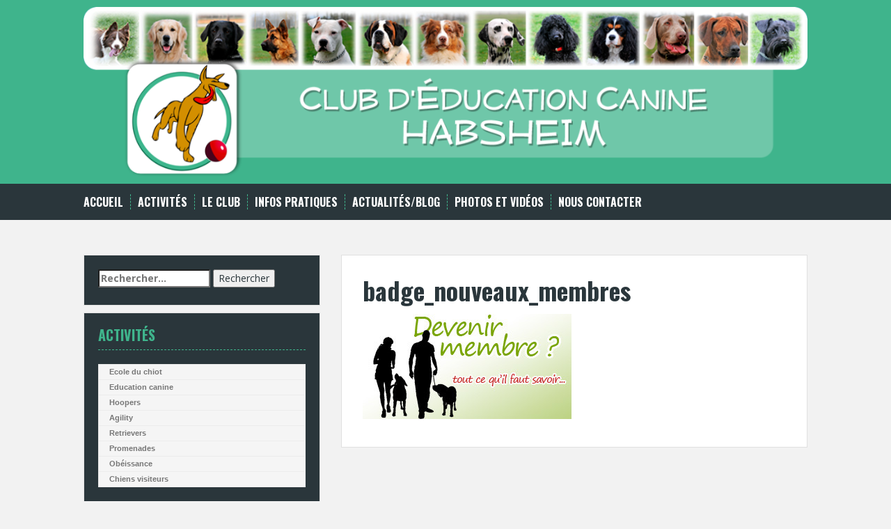

--- FILE ---
content_type: text/html; charset=UTF-8
request_url: http://www.cechabsheim.fr/infos-pratiques/nouveau-membre/badge_nouveaux_membres/
body_size: 15540
content:
<!DOCTYPE html>
<html lang="fr-FR">
<head>
<meta charset="UTF-8">
<meta name="viewport" content="width=device-width, initial-scale=1">
<title>badge_nouveaux_membres - CEC HABSHEIM</title>
<link rel="profile" href="http://gmpg.org/xfn/11">
<link rel="pingback" href="http://www.cechabsheim.fr/xmlrpc.php">


<meta name='robots' content='index, follow, max-image-preview:large, max-snippet:-1, max-video-preview:-1' />

	<!-- This site is optimized with the Yoast SEO plugin v24.9 - https://yoast.com/wordpress/plugins/seo/ -->
	<link rel="canonical" href="https://www.cechabsheim.fr/infos-pratiques/nouveau-membre/badge_nouveaux_membres/" />
	<meta property="og:locale" content="fr_FR" />
	<meta property="og:type" content="article" />
	<meta property="og:title" content="badge_nouveaux_membres - CEC HABSHEIM" />
	<meta property="og:url" content="https://www.cechabsheim.fr/infos-pratiques/nouveau-membre/badge_nouveaux_membres/" />
	<meta property="og:site_name" content="CEC HABSHEIM" />
	<meta property="article:modified_time" content="2015-04-24T09:02:40+00:00" />
	<meta property="og:image" content="https://www.cechabsheim.fr/infos-pratiques/nouveau-membre/badge_nouveaux_membres" />
	<meta property="og:image:width" content="300" />
	<meta property="og:image:height" content="151" />
	<meta property="og:image:type" content="image/jpeg" />
	<script type="application/ld+json" class="yoast-schema-graph">{"@context":"https://schema.org","@graph":[{"@type":"WebPage","@id":"https://www.cechabsheim.fr/infos-pratiques/nouveau-membre/badge_nouveaux_membres/","url":"https://www.cechabsheim.fr/infos-pratiques/nouveau-membre/badge_nouveaux_membres/","name":"badge_nouveaux_membres - CEC HABSHEIM","isPartOf":{"@id":"https://www.cechabsheim.fr/#website"},"primaryImageOfPage":{"@id":"https://www.cechabsheim.fr/infos-pratiques/nouveau-membre/badge_nouveaux_membres/#primaryimage"},"image":{"@id":"https://www.cechabsheim.fr/infos-pratiques/nouveau-membre/badge_nouveaux_membres/#primaryimage"},"thumbnailUrl":"https://www.cechabsheim.fr/wp-content/uploads/2015/04/badge_nouveaux_membres.jpg","datePublished":"2015-04-16T07:16:26+00:00","dateModified":"2015-04-24T09:02:40+00:00","breadcrumb":{"@id":"https://www.cechabsheim.fr/infos-pratiques/nouveau-membre/badge_nouveaux_membres/#breadcrumb"},"inLanguage":"fr-FR","potentialAction":[{"@type":"ReadAction","target":["https://www.cechabsheim.fr/infos-pratiques/nouveau-membre/badge_nouveaux_membres/"]}]},{"@type":"ImageObject","inLanguage":"fr-FR","@id":"https://www.cechabsheim.fr/infos-pratiques/nouveau-membre/badge_nouveaux_membres/#primaryimage","url":"https://www.cechabsheim.fr/wp-content/uploads/2015/04/badge_nouveaux_membres.jpg","contentUrl":"https://www.cechabsheim.fr/wp-content/uploads/2015/04/badge_nouveaux_membres.jpg","width":300,"height":151},{"@type":"BreadcrumbList","@id":"https://www.cechabsheim.fr/infos-pratiques/nouveau-membre/badge_nouveaux_membres/#breadcrumb","itemListElement":[{"@type":"ListItem","position":1,"name":"Accueil","item":"https://www.cechabsheim.fr/"},{"@type":"ListItem","position":2,"name":"Accès au club et photos","item":"https://www.cechabsheim.fr/infos-pratiques/"},{"@type":"ListItem","position":3,"name":"Devenir membre ?","item":"https://www.cechabsheim.fr/infos-pratiques/nouveau-membre/"},{"@type":"ListItem","position":4,"name":"badge_nouveaux_membres"}]},{"@type":"WebSite","@id":"https://www.cechabsheim.fr/#website","url":"https://www.cechabsheim.fr/","name":"CEC HABSHEIM","description":"Club d&#039;éducation canine d&#039;Habsheim","potentialAction":[{"@type":"SearchAction","target":{"@type":"EntryPoint","urlTemplate":"https://www.cechabsheim.fr/?s={search_term_string}"},"query-input":{"@type":"PropertyValueSpecification","valueRequired":true,"valueName":"search_term_string"}}],"inLanguage":"fr-FR"}]}</script>
	<!-- / Yoast SEO plugin. -->


<link rel='dns-prefetch' href='//maxcdn.bootstrapcdn.com' />
<link rel='dns-prefetch' href='//fonts.googleapis.com' />
<link rel="alternate" type="application/rss+xml" title="CEC HABSHEIM &raquo; Flux" href="https://www.cechabsheim.fr/feed/" />
<link rel="alternate" type="application/rss+xml" title="CEC HABSHEIM &raquo; Flux des commentaires" href="https://www.cechabsheim.fr/comments/feed/" />
<link rel="alternate" type="application/rss+xml" title="CEC HABSHEIM &raquo; badge_nouveaux_membres Flux des commentaires" href="https://www.cechabsheim.fr/infos-pratiques/nouveau-membre/badge_nouveaux_membres/feed/" />
<link rel="alternate" title="oEmbed (JSON)" type="application/json+oembed" href="https://www.cechabsheim.fr/wp-json/oembed/1.0/embed?url=https%3A%2F%2Fwww.cechabsheim.fr%2Finfos-pratiques%2Fnouveau-membre%2Fbadge_nouveaux_membres%2F" />
<link rel="alternate" title="oEmbed (XML)" type="text/xml+oembed" href="https://www.cechabsheim.fr/wp-json/oembed/1.0/embed?url=https%3A%2F%2Fwww.cechabsheim.fr%2Finfos-pratiques%2Fnouveau-membre%2Fbadge_nouveaux_membres%2F&#038;format=xml" />
		<!-- This site uses the Google Analytics by ExactMetrics plugin v8.11.1 - Using Analytics tracking - https://www.exactmetrics.com/ -->
		<!-- Note: ExactMetrics is not currently configured on this site. The site owner needs to authenticate with Google Analytics in the ExactMetrics settings panel. -->
					<!-- No tracking code set -->
				<!-- / Google Analytics by ExactMetrics -->
		<style id='wp-img-auto-sizes-contain-inline-css' type='text/css'>
img:is([sizes=auto i],[sizes^="auto," i]){contain-intrinsic-size:3000px 1500px}
/*# sourceURL=wp-img-auto-sizes-contain-inline-css */
</style>
<style id='wp-emoji-styles-inline-css' type='text/css'>

	img.wp-smiley, img.emoji {
		display: inline !important;
		border: none !important;
		box-shadow: none !important;
		height: 1em !important;
		width: 1em !important;
		margin: 0 0.07em !important;
		vertical-align: -0.1em !important;
		background: none !important;
		padding: 0 !important;
	}
/*# sourceURL=wp-emoji-styles-inline-css */
</style>
<style id='wp-block-library-inline-css' type='text/css'>
:root{--wp-block-synced-color:#7a00df;--wp-block-synced-color--rgb:122,0,223;--wp-bound-block-color:var(--wp-block-synced-color);--wp-editor-canvas-background:#ddd;--wp-admin-theme-color:#007cba;--wp-admin-theme-color--rgb:0,124,186;--wp-admin-theme-color-darker-10:#006ba1;--wp-admin-theme-color-darker-10--rgb:0,107,160.5;--wp-admin-theme-color-darker-20:#005a87;--wp-admin-theme-color-darker-20--rgb:0,90,135;--wp-admin-border-width-focus:2px}@media (min-resolution:192dpi){:root{--wp-admin-border-width-focus:1.5px}}.wp-element-button{cursor:pointer}:root .has-very-light-gray-background-color{background-color:#eee}:root .has-very-dark-gray-background-color{background-color:#313131}:root .has-very-light-gray-color{color:#eee}:root .has-very-dark-gray-color{color:#313131}:root .has-vivid-green-cyan-to-vivid-cyan-blue-gradient-background{background:linear-gradient(135deg,#00d084,#0693e3)}:root .has-purple-crush-gradient-background{background:linear-gradient(135deg,#34e2e4,#4721fb 50%,#ab1dfe)}:root .has-hazy-dawn-gradient-background{background:linear-gradient(135deg,#faaca8,#dad0ec)}:root .has-subdued-olive-gradient-background{background:linear-gradient(135deg,#fafae1,#67a671)}:root .has-atomic-cream-gradient-background{background:linear-gradient(135deg,#fdd79a,#004a59)}:root .has-nightshade-gradient-background{background:linear-gradient(135deg,#330968,#31cdcf)}:root .has-midnight-gradient-background{background:linear-gradient(135deg,#020381,#2874fc)}:root{--wp--preset--font-size--normal:16px;--wp--preset--font-size--huge:42px}.has-regular-font-size{font-size:1em}.has-larger-font-size{font-size:2.625em}.has-normal-font-size{font-size:var(--wp--preset--font-size--normal)}.has-huge-font-size{font-size:var(--wp--preset--font-size--huge)}.has-text-align-center{text-align:center}.has-text-align-left{text-align:left}.has-text-align-right{text-align:right}.has-fit-text{white-space:nowrap!important}#end-resizable-editor-section{display:none}.aligncenter{clear:both}.items-justified-left{justify-content:flex-start}.items-justified-center{justify-content:center}.items-justified-right{justify-content:flex-end}.items-justified-space-between{justify-content:space-between}.screen-reader-text{border:0;clip-path:inset(50%);height:1px;margin:-1px;overflow:hidden;padding:0;position:absolute;width:1px;word-wrap:normal!important}.screen-reader-text:focus{background-color:#ddd;clip-path:none;color:#444;display:block;font-size:1em;height:auto;left:5px;line-height:normal;padding:15px 23px 14px;text-decoration:none;top:5px;width:auto;z-index:100000}html :where(.has-border-color){border-style:solid}html :where([style*=border-top-color]){border-top-style:solid}html :where([style*=border-right-color]){border-right-style:solid}html :where([style*=border-bottom-color]){border-bottom-style:solid}html :where([style*=border-left-color]){border-left-style:solid}html :where([style*=border-width]){border-style:solid}html :where([style*=border-top-width]){border-top-style:solid}html :where([style*=border-right-width]){border-right-style:solid}html :where([style*=border-bottom-width]){border-bottom-style:solid}html :where([style*=border-left-width]){border-left-style:solid}html :where(img[class*=wp-image-]){height:auto;max-width:100%}:where(figure){margin:0 0 1em}html :where(.is-position-sticky){--wp-admin--admin-bar--position-offset:var(--wp-admin--admin-bar--height,0px)}@media screen and (max-width:600px){html :where(.is-position-sticky){--wp-admin--admin-bar--position-offset:0px}}

/*# sourceURL=wp-block-library-inline-css */
</style><style id='global-styles-inline-css' type='text/css'>
:root{--wp--preset--aspect-ratio--square: 1;--wp--preset--aspect-ratio--4-3: 4/3;--wp--preset--aspect-ratio--3-4: 3/4;--wp--preset--aspect-ratio--3-2: 3/2;--wp--preset--aspect-ratio--2-3: 2/3;--wp--preset--aspect-ratio--16-9: 16/9;--wp--preset--aspect-ratio--9-16: 9/16;--wp--preset--color--black: #000000;--wp--preset--color--cyan-bluish-gray: #abb8c3;--wp--preset--color--white: #ffffff;--wp--preset--color--pale-pink: #f78da7;--wp--preset--color--vivid-red: #cf2e2e;--wp--preset--color--luminous-vivid-orange: #ff6900;--wp--preset--color--luminous-vivid-amber: #fcb900;--wp--preset--color--light-green-cyan: #7bdcb5;--wp--preset--color--vivid-green-cyan: #00d084;--wp--preset--color--pale-cyan-blue: #8ed1fc;--wp--preset--color--vivid-cyan-blue: #0693e3;--wp--preset--color--vivid-purple: #9b51e0;--wp--preset--gradient--vivid-cyan-blue-to-vivid-purple: linear-gradient(135deg,rgb(6,147,227) 0%,rgb(155,81,224) 100%);--wp--preset--gradient--light-green-cyan-to-vivid-green-cyan: linear-gradient(135deg,rgb(122,220,180) 0%,rgb(0,208,130) 100%);--wp--preset--gradient--luminous-vivid-amber-to-luminous-vivid-orange: linear-gradient(135deg,rgb(252,185,0) 0%,rgb(255,105,0) 100%);--wp--preset--gradient--luminous-vivid-orange-to-vivid-red: linear-gradient(135deg,rgb(255,105,0) 0%,rgb(207,46,46) 100%);--wp--preset--gradient--very-light-gray-to-cyan-bluish-gray: linear-gradient(135deg,rgb(238,238,238) 0%,rgb(169,184,195) 100%);--wp--preset--gradient--cool-to-warm-spectrum: linear-gradient(135deg,rgb(74,234,220) 0%,rgb(151,120,209) 20%,rgb(207,42,186) 40%,rgb(238,44,130) 60%,rgb(251,105,98) 80%,rgb(254,248,76) 100%);--wp--preset--gradient--blush-light-purple: linear-gradient(135deg,rgb(255,206,236) 0%,rgb(152,150,240) 100%);--wp--preset--gradient--blush-bordeaux: linear-gradient(135deg,rgb(254,205,165) 0%,rgb(254,45,45) 50%,rgb(107,0,62) 100%);--wp--preset--gradient--luminous-dusk: linear-gradient(135deg,rgb(255,203,112) 0%,rgb(199,81,192) 50%,rgb(65,88,208) 100%);--wp--preset--gradient--pale-ocean: linear-gradient(135deg,rgb(255,245,203) 0%,rgb(182,227,212) 50%,rgb(51,167,181) 100%);--wp--preset--gradient--electric-grass: linear-gradient(135deg,rgb(202,248,128) 0%,rgb(113,206,126) 100%);--wp--preset--gradient--midnight: linear-gradient(135deg,rgb(2,3,129) 0%,rgb(40,116,252) 100%);--wp--preset--font-size--small: 13px;--wp--preset--font-size--medium: 20px;--wp--preset--font-size--large: 36px;--wp--preset--font-size--x-large: 42px;--wp--preset--spacing--20: 0.44rem;--wp--preset--spacing--30: 0.67rem;--wp--preset--spacing--40: 1rem;--wp--preset--spacing--50: 1.5rem;--wp--preset--spacing--60: 2.25rem;--wp--preset--spacing--70: 3.38rem;--wp--preset--spacing--80: 5.06rem;--wp--preset--shadow--natural: 6px 6px 9px rgba(0, 0, 0, 0.2);--wp--preset--shadow--deep: 12px 12px 50px rgba(0, 0, 0, 0.4);--wp--preset--shadow--sharp: 6px 6px 0px rgba(0, 0, 0, 0.2);--wp--preset--shadow--outlined: 6px 6px 0px -3px rgb(255, 255, 255), 6px 6px rgb(0, 0, 0);--wp--preset--shadow--crisp: 6px 6px 0px rgb(0, 0, 0);}:where(.is-layout-flex){gap: 0.5em;}:where(.is-layout-grid){gap: 0.5em;}body .is-layout-flex{display: flex;}.is-layout-flex{flex-wrap: wrap;align-items: center;}.is-layout-flex > :is(*, div){margin: 0;}body .is-layout-grid{display: grid;}.is-layout-grid > :is(*, div){margin: 0;}:where(.wp-block-columns.is-layout-flex){gap: 2em;}:where(.wp-block-columns.is-layout-grid){gap: 2em;}:where(.wp-block-post-template.is-layout-flex){gap: 1.25em;}:where(.wp-block-post-template.is-layout-grid){gap: 1.25em;}.has-black-color{color: var(--wp--preset--color--black) !important;}.has-cyan-bluish-gray-color{color: var(--wp--preset--color--cyan-bluish-gray) !important;}.has-white-color{color: var(--wp--preset--color--white) !important;}.has-pale-pink-color{color: var(--wp--preset--color--pale-pink) !important;}.has-vivid-red-color{color: var(--wp--preset--color--vivid-red) !important;}.has-luminous-vivid-orange-color{color: var(--wp--preset--color--luminous-vivid-orange) !important;}.has-luminous-vivid-amber-color{color: var(--wp--preset--color--luminous-vivid-amber) !important;}.has-light-green-cyan-color{color: var(--wp--preset--color--light-green-cyan) !important;}.has-vivid-green-cyan-color{color: var(--wp--preset--color--vivid-green-cyan) !important;}.has-pale-cyan-blue-color{color: var(--wp--preset--color--pale-cyan-blue) !important;}.has-vivid-cyan-blue-color{color: var(--wp--preset--color--vivid-cyan-blue) !important;}.has-vivid-purple-color{color: var(--wp--preset--color--vivid-purple) !important;}.has-black-background-color{background-color: var(--wp--preset--color--black) !important;}.has-cyan-bluish-gray-background-color{background-color: var(--wp--preset--color--cyan-bluish-gray) !important;}.has-white-background-color{background-color: var(--wp--preset--color--white) !important;}.has-pale-pink-background-color{background-color: var(--wp--preset--color--pale-pink) !important;}.has-vivid-red-background-color{background-color: var(--wp--preset--color--vivid-red) !important;}.has-luminous-vivid-orange-background-color{background-color: var(--wp--preset--color--luminous-vivid-orange) !important;}.has-luminous-vivid-amber-background-color{background-color: var(--wp--preset--color--luminous-vivid-amber) !important;}.has-light-green-cyan-background-color{background-color: var(--wp--preset--color--light-green-cyan) !important;}.has-vivid-green-cyan-background-color{background-color: var(--wp--preset--color--vivid-green-cyan) !important;}.has-pale-cyan-blue-background-color{background-color: var(--wp--preset--color--pale-cyan-blue) !important;}.has-vivid-cyan-blue-background-color{background-color: var(--wp--preset--color--vivid-cyan-blue) !important;}.has-vivid-purple-background-color{background-color: var(--wp--preset--color--vivid-purple) !important;}.has-black-border-color{border-color: var(--wp--preset--color--black) !important;}.has-cyan-bluish-gray-border-color{border-color: var(--wp--preset--color--cyan-bluish-gray) !important;}.has-white-border-color{border-color: var(--wp--preset--color--white) !important;}.has-pale-pink-border-color{border-color: var(--wp--preset--color--pale-pink) !important;}.has-vivid-red-border-color{border-color: var(--wp--preset--color--vivid-red) !important;}.has-luminous-vivid-orange-border-color{border-color: var(--wp--preset--color--luminous-vivid-orange) !important;}.has-luminous-vivid-amber-border-color{border-color: var(--wp--preset--color--luminous-vivid-amber) !important;}.has-light-green-cyan-border-color{border-color: var(--wp--preset--color--light-green-cyan) !important;}.has-vivid-green-cyan-border-color{border-color: var(--wp--preset--color--vivid-green-cyan) !important;}.has-pale-cyan-blue-border-color{border-color: var(--wp--preset--color--pale-cyan-blue) !important;}.has-vivid-cyan-blue-border-color{border-color: var(--wp--preset--color--vivid-cyan-blue) !important;}.has-vivid-purple-border-color{border-color: var(--wp--preset--color--vivid-purple) !important;}.has-vivid-cyan-blue-to-vivid-purple-gradient-background{background: var(--wp--preset--gradient--vivid-cyan-blue-to-vivid-purple) !important;}.has-light-green-cyan-to-vivid-green-cyan-gradient-background{background: var(--wp--preset--gradient--light-green-cyan-to-vivid-green-cyan) !important;}.has-luminous-vivid-amber-to-luminous-vivid-orange-gradient-background{background: var(--wp--preset--gradient--luminous-vivid-amber-to-luminous-vivid-orange) !important;}.has-luminous-vivid-orange-to-vivid-red-gradient-background{background: var(--wp--preset--gradient--luminous-vivid-orange-to-vivid-red) !important;}.has-very-light-gray-to-cyan-bluish-gray-gradient-background{background: var(--wp--preset--gradient--very-light-gray-to-cyan-bluish-gray) !important;}.has-cool-to-warm-spectrum-gradient-background{background: var(--wp--preset--gradient--cool-to-warm-spectrum) !important;}.has-blush-light-purple-gradient-background{background: var(--wp--preset--gradient--blush-light-purple) !important;}.has-blush-bordeaux-gradient-background{background: var(--wp--preset--gradient--blush-bordeaux) !important;}.has-luminous-dusk-gradient-background{background: var(--wp--preset--gradient--luminous-dusk) !important;}.has-pale-ocean-gradient-background{background: var(--wp--preset--gradient--pale-ocean) !important;}.has-electric-grass-gradient-background{background: var(--wp--preset--gradient--electric-grass) !important;}.has-midnight-gradient-background{background: var(--wp--preset--gradient--midnight) !important;}.has-small-font-size{font-size: var(--wp--preset--font-size--small) !important;}.has-medium-font-size{font-size: var(--wp--preset--font-size--medium) !important;}.has-large-font-size{font-size: var(--wp--preset--font-size--large) !important;}.has-x-large-font-size{font-size: var(--wp--preset--font-size--x-large) !important;}
/*# sourceURL=global-styles-inline-css */
</style>

<style id='classic-theme-styles-inline-css' type='text/css'>
/*! This file is auto-generated */
.wp-block-button__link{color:#fff;background-color:#32373c;border-radius:9999px;box-shadow:none;text-decoration:none;padding:calc(.667em + 2px) calc(1.333em + 2px);font-size:1.125em}.wp-block-file__button{background:#32373c;color:#fff;text-decoration:none}
/*# sourceURL=/wp-includes/css/classic-themes.min.css */
</style>
<link rel='stylesheet' id='contact-form-7-css' href='http://www.cechabsheim.fr/wp-content/plugins/contact-form-7/includes/css/styles.css?ver=5.7.7' type='text/css' media='all' />
<link rel='stylesheet' id='email-subscribers-css' href='http://www.cechabsheim.fr/wp-content/plugins/email-subscribers/lite/public/css/email-subscribers-public.css?ver=5.9.14' type='text/css' media='all' />
<link rel='stylesheet' id='fb-widget-frontend-style-css' href='http://www.cechabsheim.fr/wp-content/plugins/facebook-pagelike-widget/assets/css/style.css?ver=1.0.0' type='text/css' media='all' />
<link rel='stylesheet' id='whistles-css' href='http://www.cechabsheim.fr/wp-content/plugins/whistles/css/whistles.min.css?ver=20130909' type='text/css' media='all' />
<link rel='stylesheet' id='cff-css' href='http://www.cechabsheim.fr/wp-content/plugins/custom-facebook-feed/assets/css/cff-style.min.css?ver=4.3.4' type='text/css' media='all' />
<link rel='stylesheet' id='sb-font-awesome-css' href='https://maxcdn.bootstrapcdn.com/font-awesome/4.7.0/css/font-awesome.min.css?ver=6.9' type='text/css' media='all' />
<link rel='stylesheet' id='solon-bootstrap-css' href='http://www.cechabsheim.fr/wp-content/themes/solon/bootstrap/css/bootstrap.min.css?ver=1' type='text/css' media='all' />
<link rel='stylesheet' id='solon-style-css' href='http://www.cechabsheim.fr/wp-content/themes/solon/style.css?ver=6.9' type='text/css' media='all' />
<style id='solon-style-inline-css' type='text/css'>
.wp-pagenavi .pages,  .wp-pagenavi .page, .wp-pagenavi .last, .wp-pagenavi .previouspostslink, .wp-pagenavi .nextpostslink, .site-header, .social-navigation, .main-navigation ul ul li:hover, .page-header, .slide .entry-title, .post-navigation .nav-previous, .post-navigation .nav-next, .paging-navigation .nav-previous, .paging-navigation .nav-next, .comment-respond input[type="submit"], .site-info, #today { background-color: #3fb48c !important; }
.entry-title a:hover, .main-navigation a:hover, .entry-meta, .entry-meta a, .entry-footer, .entry-footer a, .author-social a, .comment-meta a, .comment-form-author:before, .comment-form-email:before, .comment-form-url:before, .comment-form-comment:before, .widget-title, .widget li:before, .error404 .widgettitle, .main-navigation ul ul a, .flex-direction-nav a, .social-widget li a::before { color: #3fb48c; }
.author-bio .col-md-3, .main-navigation li, .read-more { border-right-color: #3fb48c; }
.author-bio .col-md-9 { border-left-color: #3fb48c; }
.widget-title, .main-navigation ul ul li, .hentry .entry-meta, .entry-footer, .error404 .widgettitle { border-bottom-color: #3fb48c; }
.footer-widget-area, .hentry .entry-meta, .entry-footer { border-top-color: #3fb48c; }
.main-navigation, .widget, .footer-widget-area, .site-footer, .slide .entry-meta, .post-navigation .nav-previous:hover, .post-navigation .nav-next:hover, .paging-navigation .nav-previous:hover, .paging-navigation .nav-next:hover, .comment-respond input[type="submit"]:hover { background-color: ; }
.social-navigation li a, .main-navigation ul ul { color: ; }
.main-navigation ul ul { border-top-color: ; }
.social-navigation { border-bottom-color: ; }
.read-more:hover { border-right-color: ; }
.site-title a { color: ; }
.site-description { color: ; }
.entry-title, .entry-title a { color: ; }
body { color: #5b5b5b; }

/*# sourceURL=solon-style-inline-css */
</style>
<link rel='stylesheet' id='solon-headings-fonts-css' href='//fonts.googleapis.com/css?family=Oswald%3A700&#038;ver=6.9' type='text/css' media='all' />
<link rel='stylesheet' id='solon-body-fonts-css' href='//fonts.googleapis.com/css?family=Open+Sans%3A400italic%2C700italic%2C400%2C700&#038;ver=6.9' type='text/css' media='all' />
<link rel='stylesheet' id='solon-font-awesome-css' href='http://www.cechabsheim.fr/wp-content/themes/solon/fonts/font-awesome.min.css?ver=6.9' type='text/css' media='all' />
<link rel='stylesheet' id='solon-left-sidebar-css' href='http://www.cechabsheim.fr/wp-content/themes/solon/layouts/sidebar-content.css?ver=6.9' type='text/css' media='all' />
<link rel='stylesheet' id='youtube-channel-gallery-css' href='http://www.cechabsheim.fr/wp-content/plugins/youtube-channel-gallery/styles.css?ver=6.9' type='text/css' media='all' />
<link rel='stylesheet' id='jquery.magnific-popup-css' href='http://www.cechabsheim.fr/wp-content/plugins/youtube-channel-gallery/magnific-popup.css?ver=6.9' type='text/css' media='all' />
<link rel='stylesheet' id='dashicons-css' href='http://www.cechabsheim.fr/wp-includes/css/dashicons.min.css?ver=6.9' type='text/css' media='all' />
<link rel='stylesheet' id='my-calendar-reset-css' href='http://www.cechabsheim.fr/wp-content/plugins/my-calendar/css/reset.css?ver=3.4.24' type='text/css' media='all' />
<link rel='stylesheet' id='my-calendar-style-css' href='http://www.cechabsheim.fr/wp-content/plugins/my-calendar/styles/twentyfifteen.css?ver=3.4.24-twentyfifteen-css' type='text/css' media='all' />
<style id='my-calendar-style-inline-css' type='text/css'>

/* Styles by My Calendar - Joseph C Dolson https://www.joedolson.com/ */

.mc-main .mc_general .event-title, .mc-main .mc_general .event-title a { background: #ffffcc !important; color: #000000 !important; }
.mc-main .mc_general .event-title a:hover, .mc-main .mc_general .event-title a:focus { background: #ffffff !important;}
.mc-main {--primary-dark: #313233; --primary-light: #fff; --secondary-light: #fff; --secondary-dark: #000; --highlight-dark: #666; --highlight-light: #efefef; --category-mc_general: #ffffcc; }
/*# sourceURL=my-calendar-style-inline-css */
</style>
<link rel='stylesheet' id='lightboxStyle-css' href='http://www.cechabsheim.fr/wp-content/plugins/lightbox-plus/css/dropshadow/colorbox.min.css?ver=2.7.2' type='text/css' media='screen' />
<script type="text/javascript" src="http://www.cechabsheim.fr/wp-includes/js/jquery/jquery.min.js?ver=3.7.1" id="jquery-core-js"></script>
<script type="text/javascript" src="http://www.cechabsheim.fr/wp-includes/js/jquery/jquery-migrate.min.js?ver=3.4.1" id="jquery-migrate-js"></script>
<script type="text/javascript" src="http://www.cechabsheim.fr/wp-content/themes/solon/js/scripts.js?ver=1" id="solon-scripts-js"></script>
<script type="text/javascript" src="http://www.cechabsheim.fr/wp-content/themes/solon/js/jquery.fitvids.js?ver=1" id="solon-fitvids-js"></script>
<link rel="https://api.w.org/" href="https://www.cechabsheim.fr/wp-json/" /><link rel="alternate" title="JSON" type="application/json" href="https://www.cechabsheim.fr/wp-json/wp/v2/media/404" /><link rel="EditURI" type="application/rsd+xml" title="RSD" href="https://www.cechabsheim.fr/xmlrpc.php?rsd" />
<meta name="generator" content="WordPress 6.9" />
<link rel='shortlink' href='https://www.cechabsheim.fr/?p=404' />
<script type="text/javascript">
(function(url){
	if(/(?:Chrome\/26\.0\.1410\.63 Safari\/537\.31|WordfenceTestMonBot)/.test(navigator.userAgent)){ return; }
	var addEvent = function(evt, handler) {
		if (window.addEventListener) {
			document.addEventListener(evt, handler, false);
		} else if (window.attachEvent) {
			document.attachEvent('on' + evt, handler);
		}
	};
	var removeEvent = function(evt, handler) {
		if (window.removeEventListener) {
			document.removeEventListener(evt, handler, false);
		} else if (window.detachEvent) {
			document.detachEvent('on' + evt, handler);
		}
	};
	var evts = 'contextmenu dblclick drag dragend dragenter dragleave dragover dragstart drop keydown keypress keyup mousedown mousemove mouseout mouseover mouseup mousewheel scroll'.split(' ');
	var logHuman = function() {
		if (window.wfLogHumanRan) { return; }
		window.wfLogHumanRan = true;
		var wfscr = document.createElement('script');
		wfscr.type = 'text/javascript';
		wfscr.async = true;
		wfscr.src = url + '&r=' + Math.random();
		(document.getElementsByTagName('head')[0]||document.getElementsByTagName('body')[0]).appendChild(wfscr);
		for (var i = 0; i < evts.length; i++) {
			removeEvent(evts[i], logHuman);
		}
	};
	for (var i = 0; i < evts.length; i++) {
		addEvent(evts[i], logHuman);
	}
})('//www.cechabsheim.fr/?wordfence_lh=1&hid=C480B0B34D69B14AEC027590B9B4FB91');
</script><!--[if lt IE 9]>
<script src="http://www.cechabsheim.fr/wp-content/themes/solon/js/html5shiv.js"></script>
<![endif]-->
</head>

<body class="attachment wp-singular attachment-template-default attachmentid-404 attachment-jpeg wp-theme-solon group-blog">
<div id="page" class="hfeed site">
	<a class="skip-link screen-reader-text" href="#content">Skip to content</a>

		
	
	<header id="masthead" class="site-header" role="banner">
		<div class="container">
			<div class="site-branding">
									<a href="https://www.cechabsheim.fr/" title="CEC HABSHEIM"><img src="http://www.cechabsheim.fr/wp-content/uploads/2015/04/header.png" alt="CEC HABSHEIM" /></a>
							</div>
		</div>
	</header><!-- #masthead -->
	<nav id="site-navigation" class="main-navigation" role="navigation">
		<div class="container">
			<button class="menu-toggle btn"><i class="fa fa-bars"></i></button>
			<div class="menu-menu-principal-container"><ul id="menu-menu-principal" class="menu"><li id="menu-item-37" class="menu-item menu-item-type-post_type menu-item-object-page menu-item-home menu-item-37"><a href="https://www.cechabsheim.fr/">Accueil</a></li>
<li id="menu-item-39" class="menu-item menu-item-type-custom menu-item-object-custom menu-item-has-children menu-item-39"><a>Activités</a>
<ul class="sub-menu">
	<li id="menu-item-70" class="menu-item menu-item-type-post_type menu-item-object-page menu-item-70"><a href="https://www.cechabsheim.fr/ecole-du-chiot/">Ecole du chiot</a></li>
	<li id="menu-item-69" class="menu-item menu-item-type-post_type menu-item-object-page menu-item-69"><a href="https://www.cechabsheim.fr/education-canine/">Education Canine</a></li>
	<li id="menu-item-68" class="menu-item menu-item-type-post_type menu-item-object-page menu-item-68"><a href="https://www.cechabsheim.fr/flyball/">Hoopers</a></li>
	<li id="menu-item-67" class="menu-item menu-item-type-post_type menu-item-object-page menu-item-67"><a href="https://www.cechabsheim.fr/agility/">Agility</a></li>
	<li id="menu-item-66" class="menu-item menu-item-type-post_type menu-item-object-page menu-item-66"><a href="https://www.cechabsheim.fr/retrievers-2/">Retrievers</a></li>
	<li id="menu-item-65" class="menu-item menu-item-type-post_type menu-item-object-page menu-item-65"><a href="https://www.cechabsheim.fr/promenades/">Promenades</a></li>
	<li id="menu-item-64" class="menu-item menu-item-type-post_type menu-item-object-page menu-item-64"><a href="https://www.cechabsheim.fr/obeissance/">Obéissance</a></li>
	<li id="menu-item-63" class="menu-item menu-item-type-post_type menu-item-object-page menu-item-63"><a href="https://www.cechabsheim.fr/chiens-visiteurs/">Chiens visiteurs</a></li>
	<li id="menu-item-62" class="menu-item menu-item-type-post_type menu-item-object-page menu-item-62"><a href="https://www.cechabsheim.fr/horaires/">Horaires</a></li>
</ul>
</li>
<li id="menu-item-345" class="menu-item menu-item-type-post_type menu-item-object-page menu-item-has-children menu-item-345"><a href="https://www.cechabsheim.fr/le-club-presentation/">Le Club</a>
<ul class="sub-menu">
	<li id="menu-item-354" class="menu-item menu-item-type-post_type menu-item-object-page menu-item-354"><a href="https://www.cechabsheim.fr/le-club-presentation/">Présentation</a></li>
	<li id="menu-item-350" class="menu-item menu-item-type-post_type menu-item-object-page menu-item-350"><a href="https://www.cechabsheim.fr/le-club-presentation/comite-organigramme/">Comité &#038; Organigramme</a></li>
	<li id="menu-item-349" class="menu-item menu-item-type-post_type menu-item-object-page menu-item-349"><a href="https://www.cechabsheim.fr/le-club-presentation/les-moniteurs/">Nos moniteurs</a></li>
	<li id="menu-item-348" class="menu-item menu-item-type-post_type menu-item-object-page menu-item-348"><a href="https://www.cechabsheim.fr/le-club-presentation/historique/">Historique</a></li>
	<li id="menu-item-347" class="menu-item menu-item-type-post_type menu-item-object-page menu-item-347"><a href="https://www.cechabsheim.fr/le-club-presentation/nos-memoires/">Nos mémoires</a></li>
	<li id="menu-item-405" class="menu-item menu-item-type-taxonomy menu-item-object-category menu-item-405"><a href="https://www.cechabsheim.fr/category/presse/">Revue de Presse</a></li>
</ul>
</li>
<li id="menu-item-341" class="menu-item menu-item-type-post_type menu-item-object-page menu-item-has-children menu-item-341"><a href="https://www.cechabsheim.fr/infos-pratiques/">Infos pratiques</a>
<ul class="sub-menu">
	<li id="menu-item-703" class="menu-item menu-item-type-post_type menu-item-object-page menu-item-703"><a href="https://www.cechabsheim.fr/infos-pratiques/">Accès au club et photos</a></li>
	<li id="menu-item-343" class="menu-item menu-item-type-post_type menu-item-object-page menu-item-343"><a href="https://www.cechabsheim.fr/infos-pratiques/cotisation/">Cotisation</a></li>
	<li id="menu-item-342" class="menu-item menu-item-type-post_type menu-item-object-page menu-item-342"><a href="https://www.cechabsheim.fr/infos-pratiques/nouveau-membre/">Devenir membre ?</a></li>
	<li id="menu-item-351" class="menu-item menu-item-type-post_type menu-item-object-page menu-item-351"><a href="https://www.cechabsheim.fr/horaires/">Horaires des activités</a></li>
	<li id="menu-item-388" class="menu-item menu-item-type-post_type menu-item-object-page menu-item-388"><a href="https://www.cechabsheim.fr/infos-pratiques/nos-conseils-dexperts/">Nos conseils d&rsquo;experts</a></li>
	<li id="menu-item-408" class="menu-item menu-item-type-post_type menu-item-object-page menu-item-408"><a href="https://www.cechabsheim.fr/infos-pratiques/agenda/">Dates à retenir / Agenda</a></li>
	<li id="menu-item-383" class="menu-item menu-item-type-post_type menu-item-object-page menu-item-383"><a href="https://www.cechabsheim.fr/infos-pratiques/commandez-vos-croquettes/">Commandez vos croquettes</a></li>
	<li id="menu-item-1315" class="menu-item menu-item-type-post_type menu-item-object-page menu-item-1315"><a href="https://www.cechabsheim.fr/infos-pratiques/regles-de-fonctionnement-internes/">Règles de fonctionnement internes</a></li>
	<li id="menu-item-346" class="menu-item menu-item-type-post_type menu-item-object-page menu-item-346"><a href="https://www.cechabsheim.fr/infos-pratiques/partenaires-liens/">Partenaires &amp; Liens</a></li>
	<li id="menu-item-2363" class="menu-item menu-item-type-post_type menu-item-object-page menu-item-2363"><a href="https://www.cechabsheim.fr/infos-pratiques/statuts-reglement-interieur/">Statuts &#038; Règlement intérieur</a></li>
</ul>
</li>
<li id="menu-item-36" class="menu-item menu-item-type-post_type menu-item-object-page menu-item-36"><a href="https://www.cechabsheim.fr/actualitesblog/">Actualités/Blog</a></li>
<li id="menu-item-357" class="menu-item menu-item-type-taxonomy menu-item-object-category menu-item-has-children menu-item-357"><a href="https://www.cechabsheim.fr/category/photos-et-videos/">Photos et vidéos</a>
<ul class="sub-menu">
	<li id="menu-item-1330" class="menu-item menu-item-type-taxonomy menu-item-object-category menu-item-1330"><a href="https://www.cechabsheim.fr/category/photos-et-videos/">Articles galeries photos et vidéos</a></li>
	<li id="menu-item-1331" class="menu-item menu-item-type-taxonomy menu-item-object-category menu-item-1331"><a href="https://www.cechabsheim.fr/category/archives-photos/">Archives</a></li>
</ul>
</li>
<li id="menu-item-360" class="menu-item menu-item-type-post_type menu-item-object-page menu-item-360"><a href="https://www.cechabsheim.fr/nous-contacter/">Nous contacter</a></li>
</ul></div>		</div>	
	</nav><!-- #site-navigation -->

	<div id="content" class="site-content container">

	<div id="primary" class="content-area">
		<main id="main" class="site-main" role="main">

			
				
<article id="post-404" class="post-404 attachment type-attachment status-inherit hentry">

		
		
	<header class="entry-header">
		<h1 class="entry-title">badge_nouveaux_membres</h1>	</header><!-- .entry-header -->

	<div class="entry-content clearfix">
		<p class="attachment"><a href='https://www.cechabsheim.fr/wp-content/uploads/2015/04/badge_nouveaux_membres.jpg'><img decoding="async" width="300" height="151" src="https://www.cechabsheim.fr/wp-content/uploads/2015/04/badge_nouveaux_membres-300x151.jpg" class="attachment-medium size-medium" alt="" /></a></p>
			</div><!-- .entry-content -->
	</article><!-- #post-## -->

				
			
		</main><!-- #main -->
	</div><!-- #primary -->

	<div id="secondary" class="widget-area" role="complementary">
		<aside id="search-2" class="widget widget_search"><form role="search" method="get" class="search-form" action="https://www.cechabsheim.fr/">
				<label>
					<span class="screen-reader-text">Rechercher :</span>
					<input type="search" class="search-field" placeholder="Rechercher…" value="" name="s" />
				</label>
				<input type="submit" class="search-submit" value="Rechercher" />
			</form></aside><aside id="whistles-3" class="widget whistles"><h3 class="widget-title">Activités</h3><div class="whistles whistles-toggle"><h3 class="whistle-title">Ecole du chiot</h3><div class="whistle-content"><p>Dès 2 mois et jusqu’à 6 mois : plus le chiot est jeune, plus il apprend vite !<br />C&rsquo;est avant l&rsquo;âge de 6 mois que la personnalité de votre chien, sa docilité, sa socialité, sa tolérance vis-à-vis des gens, des autres chiens et de tout son environnement se construit.<br /><a title="Ecole du chiot" href="http://www.cechabsheim.fr/?page_id=43">En savoir +</a></p>
</div><h3 class="whistle-title">Education canine</h3><div class="whistle-content"><p><span class="Style34">Apprendre à être attentif à son maître, ignorer les autres chiens, rester patiemment assis au pied du maître, marcher au pied sans tirer ou revenir de suite au rappel &#8230; 3 niveaux d&rsquo;apprentissage sont proposés.<br /><a title="Education Canine" href="http://www.cechabsheim.fr/?page_id=45">En savoir +</a></span></p>
</div><h3 class="whistle-title">Hoopers</h3><div class="whistle-content"><p><span class="ILfuVd NA6bn" style="color: #666666;"><span class="hgKElc">Le <b>Hoopers est</b> conçu pour démontrer la capacité du chien à suivre les instructions et les conseils du conducteur. Le <b>Hoopers</b> va permettre au chien de courir loin de son maître <b>qui</b> le guidera donc à distance sur le parcours.</span></span><span style="color: #000000;"><br />
<a title="Flyball" href="http://www.cechabsheim.fr/?page_id=48">En savoir +</a><br />
</span></p>
</div><h3 class="whistle-title">Agility</h3><div class="whistle-content"><p>L&rsquo;Agility est une discipline venue d&rsquo;Outre-Manche, ouverte à tous les chiens. <br /> Elle consiste à leur faire négocier divers obstacles dans le but de mettre en valeur leur souplesse et leur intelligence.<br /><a title="Agility" href="http://www.cechabsheim.fr/?page_id=50">En savoir+</a></p>
</div><h3 class="whistle-title">Retrievers</h3><div class="whistle-content"><p>Jean-Marc WURTZ vous propose de travailler les aptitudes naturelles de votre Retriever (rapport d’objet, travail à l’eau, …).<br /><a title="Retrievers" href="http://www.cechabsheim.fr/?page_id=52">En savoir +</a></p>
</div><h3 class="whistle-title">Promenades</h3><div class="whistle-content"><p>Parce que la socialisation d’un chien débute très tôt et doit se poursuivre tout au long de sa vie,vous cherchez à socialiser votre chiot ou à parfaire la socialisation de votre chien adulte dans de bonnes conditions mais peu d’occasions s’offrent à vous, alors, n’hésitez plus un instant et participez aux PROMENADES de SOCIALISATION !!<br /><a title="Promenades" href="http://www.cechabsheim.fr/?page_id=54">En savoir +</a></p>
</div><h3 class="whistle-title">Obéissance</h3><div class="whistle-content"><p>Parfaire l&rsquo;obéissance de votre chien.<br /><a title="Obéissance" href="http://www.cechabsheim.fr/?page_id=56">En savoir +</a></p>
</div><h3 class="whistle-title">Chiens visiteurs</h3><div class="whistle-content"><p>Les « chiens visiteurs » du Club d’Education Canine d’Habsheim ont tous suivi une formation diplômante. Ils sont licenciés et habilités à intervenir en compagnie de leur maître dans des établissements tels que : maisons de retraite, écoles, hôpitaux, centres sociaux, prisons…<br /><a title="Chiens visiteurs" href="http://www.cechabsheim.fr/?page_id=58">En savoir +</a></p>
</div></div></aside><aside id="widget_sp_image-3" class="widget widget_sp_image"><a href="http://www.cechabsheim.fr/?page_id=338" target="_self" class="widget_sp_image-image-link"><img width="300" height="151" class="attachment-full" style="max-width: 100%;" src="https://www.cechabsheim.fr/wp-content/uploads/2015/04/badge_nouveaux_membres.jpg" /></a></aside><aside id="fbw_id-2" class="widget widget_fbw_id"><h3 class="widget-title">Suivez-nous sur Facebook</h3>        <div class="fb-widget-container" style="position: relative; min-height: 500px;">
            <div class="fb_loader" style="text-align: center !important;">
                <img src="http://www.cechabsheim.fr/wp-content/plugins/facebook-pagelike-widget/assets/images/loader.gif" alt="Loading..." />
            </div>

            <div id="fb-root"></div>
            <div class="fb-page" 
                data-href="https://www.facebook.com/clubcaninhabsheim" 
                data-width="300" 
                data-height="500" 
                data-small-header="false" 
                data-adapt-container-width="false" 
                data-hide-cover="false" 
                data-show-facepile="false" 
                data-tabs="timeline" 
                data-lazy="false"
                data-xfbml-parse-ignore="false">
            </div>
        </div>
        </aside><aside id="my_calendar_mini_widget-2" class="widget widget_my_calendar_mini_widget"><h3 class="widget-title"><a href='http://www.cechabsheim.fr/?page_id=406'>événements à venir</a></h3>
<div id='mc_mini_widget-2' class='mc-main mcjs listjs gridjs minijs ajaxjs twentyfifteen mini month mc_mini_widget-2'><h2 id="mc_head_mc_mini_widget-2" class="heading my-calendar-month"><span>Évènements en janvier 2026
</span></h2>


<div class="my-calendar-header">
		<div class="my-calendar-nav">
			<ul>
				<li class="my-calendar-prev"><a href="https://www.cechabsheim.fr/infos-pratiques/nouveau-membre/badge_nouveaux_membres/?yr=2025&#038;month=12&#038;dy&#038;cid=mc_mini_widget-2">Précédent</a></li><li class="my-calendar-today"><span class="mc-active" id="mc_today_mc_mini_widget-2">Aujourd’hui</span></li><li class="my-calendar-next"><a href="https://www.cechabsheim.fr/infos-pratiques/nouveau-membre/badge_nouveaux_membres/?yr=2026&#038;month=2&#038;dy&#038;cid=mc_mini_widget-2">Suivant</a></li>
			</ul>
		</div></div>

<div class="mc-content">
<table class='my-calendar-table'>
<thead>
	<tr class='mc-row'>
		<th scope="col" class='day-heading mon'><span aria-hidden="true">L</span><span class="screen-reader-text">lundi</span></th>
		<th scope="col" class='day-heading tues'><span aria-hidden="true">M</span><span class="screen-reader-text">mardi</span></th>
		<th scope="col" class='day-heading wed'><span aria-hidden="true">M</span><span class="screen-reader-text">mercredi</span></th>
		<th scope="col" class='day-heading thur'><span aria-hidden="true">J</span><span class="screen-reader-text">jeudi</span></th>
		<th scope="col" class='day-heading fri'><span aria-hidden="true">V</span><span class="screen-reader-text">vendredi</span></th>
		<th scope="col" class='weekend-heading sat'><span aria-hidden="true">S</span><span class="screen-reader-text">samedi</span></th>
		<th scope="col" class='weekend-heading sun'><span aria-hidden="true">D</span><span class="screen-reader-text">dimanche</span></th>
	</tr>
</thead>
<tbody>
<tr class='mc-row'><td class='no-events lundi lun past-day past-date  nextmonth no-events day-with-date'><div class='mc-date-container'><span class='mc-date no-events'><span aria-hidden='true'>29</span><span class='screen-reader-text'>29 décembre 2025</span></span></div>
</td>
<td class='no-events mardi mar past-day past-date  nextmonth no-events day-with-date'><div class='mc-date-container'><span class='mc-date no-events'><span aria-hidden='true'>30</span><span class='screen-reader-text'>30 décembre 2025</span></span></div>
</td>
<td class='no-events mercredi mer past-day past-date  nextmonth no-events day-with-date'><div class='mc-date-container'><span class='mc-date no-events'><span aria-hidden='true'>31</span><span class='screen-reader-text'>31 décembre 2025</span></span></div>
</td>
<td class='no-events jeudi jeu past-day past-date   no-events day-with-date'><div class='mc-date-container'><span class='mc-date no-events'><span aria-hidden='true'>1</span><span class='screen-reader-text'>1 janvier 2026</span></span></div>
</td>
<td class='no-events vendredi ven past-day past-date   no-events day-with-date'><div class='mc-date-container'><span class='mc-date no-events'><span aria-hidden='true'>2</span><span class='screen-reader-text'>2 janvier 2026</span></span></div>
</td>
<td class='no-events samedi sam past-day past-date weekend  no-events day-with-date'><div class='mc-date-container'><span class='mc-date no-events'><span aria-hidden='true'>3</span><span class='screen-reader-text'>3 janvier 2026</span></span></div>
</td>
<td class='no-events dimanche dim past-day past-date weekend  no-events day-with-date'><div class='mc-date-container'><span class='mc-date no-events'><span aria-hidden='true'>4</span><span class='screen-reader-text'>4 janvier 2026</span></span></div>
</td>
</tr>
<!-- End Event Row -->
<tr class='mc-row'><td class='no-events lundi lun past-day past-date   no-events day-with-date'><div class='mc-date-container'><span class='mc-date no-events'><span aria-hidden='true'>5</span><span class='screen-reader-text'>5 janvier 2026</span></span></div>
</td>
<td class='no-events mardi mar past-day past-date   no-events day-with-date'><div class='mc-date-container'><span class='mc-date no-events'><span aria-hidden='true'>6</span><span class='screen-reader-text'>6 janvier 2026</span></span></div>
</td>
<td class='no-events mercredi mer past-day past-date   no-events day-with-date'><div class='mc-date-container'><span class='mc-date no-events'><span aria-hidden='true'>7</span><span class='screen-reader-text'>7 janvier 2026</span></span></div>
</td>
<td class='no-events jeudi jeu past-day past-date   no-events day-with-date'><div class='mc-date-container'><span class='mc-date no-events'><span aria-hidden='true'>8</span><span class='screen-reader-text'>8 janvier 2026</span></span></div>
</td>
<td class='no-events vendredi ven past-day past-date   no-events day-with-date'><div class='mc-date-container'><span class='mc-date no-events'><span aria-hidden='true'>9</span><span class='screen-reader-text'>9 janvier 2026</span></span></div>
</td>
<td class='no-events samedi sam past-day past-date weekend  no-events day-with-date'><div class='mc-date-container'><span class='mc-date no-events'><span aria-hidden='true'>10</span><span class='screen-reader-text'>10 janvier 2026</span></span></div>
</td>
<td class='no-events dimanche dim past-day past-date weekend  no-events day-with-date'><div class='mc-date-container'><span class='mc-date no-events'><span aria-hidden='true'>11</span><span class='screen-reader-text'>11 janvier 2026</span></span></div>
</td>
</tr>
<!-- End Event Row -->
<tr class='mc-row'><td class='no-events lundi lun past-day past-date   no-events day-with-date'><div class='mc-date-container'><span class='mc-date no-events'><span aria-hidden='true'>12</span><span class='screen-reader-text'>12 janvier 2026</span></span></div>
</td>
<td class='no-events mardi mar past-day past-date   no-events day-with-date'><div class='mc-date-container'><span class='mc-date no-events'><span aria-hidden='true'>13</span><span class='screen-reader-text'>13 janvier 2026</span></span></div>
</td>
<td class='no-events mercredi mer past-day past-date   no-events day-with-date'><div class='mc-date-container'><span class='mc-date no-events'><span aria-hidden='true'>14</span><span class='screen-reader-text'>14 janvier 2026</span></span></div>
</td>
<td class='no-events jeudi jeu past-day past-date   no-events day-with-date'><div class='mc-date-container'><span class='mc-date no-events'><span aria-hidden='true'>15</span><span class='screen-reader-text'>15 janvier 2026</span></span></div>
</td>
<td class='no-events vendredi ven past-day past-date   no-events day-with-date'><div class='mc-date-container'><span class='mc-date no-events'><span aria-hidden='true'>16</span><span class='screen-reader-text'>16 janvier 2026</span></span></div>
</td>
<td class='no-events samedi sam past-day past-date weekend  no-events day-with-date'><div class='mc-date-container'><span class='mc-date no-events'><span aria-hidden='true'>17</span><span class='screen-reader-text'>17 janvier 2026</span></span></div>
</td>
<td class='no-events dimanche dim past-day past-date weekend  no-events day-with-date'><div class='mc-date-container'><span class='mc-date no-events'><span aria-hidden='true'>18</span><span class='screen-reader-text'>18 janvier 2026</span></span></div>
</td>
</tr>
<!-- End Event Row -->
<tr class='mc-row'><td class='no-events lundi lun past-day past-date   no-events day-with-date'><div class='mc-date-container'><span class='mc-date no-events'><span aria-hidden='true'>19</span><span class='screen-reader-text'>19 janvier 2026</span></span></div>
</td>
<td class='no-events mardi mar past-day past-date   no-events day-with-date'><div class='mc-date-container'><span class='mc-date no-events'><span aria-hidden='true'>20</span><span class='screen-reader-text'>20 janvier 2026</span></span></div>
</td>
<td class='no-events mercredi mer current-day   no-events day-with-date'><div class='mc-date-container'><span class='mc-date no-events'><span aria-hidden='true'>21</span><span class='screen-reader-text'>21 janvier 2026</span></span></div>
</td>
<td class='no-events jeudi jeu future-day   no-events day-with-date'><div class='mc-date-container'><span class='mc-date no-events'><span aria-hidden='true'>22</span><span class='screen-reader-text'>22 janvier 2026</span></span></div>
</td>
<td class='no-events vendredi ven future-day   no-events day-with-date'><div class='mc-date-container'><span class='mc-date no-events'><span aria-hidden='true'>23</span><span class='screen-reader-text'>23 janvier 2026</span></span></div>
</td>
<td class='no-events samedi sam future-day weekend  no-events day-with-date'><div class='mc-date-container'><span class='mc-date no-events'><span aria-hidden='true'>24</span><span class='screen-reader-text'>24 janvier 2026</span></span></div>
</td>
<td class='no-events dimanche dim future-day weekend  no-events day-with-date'><div class='mc-date-container'><span class='mc-date no-events'><span aria-hidden='true'>25</span><span class='screen-reader-text'>25 janvier 2026</span></span></div>
</td>
</tr>
<!-- End Event Row -->
<tr class='mc-row'><td class='no-events lundi lun future-day   no-events day-with-date'><div class='mc-date-container'><span class='mc-date no-events'><span aria-hidden='true'>26</span><span class='screen-reader-text'>26 janvier 2026</span></span></div>
</td>
<td class='no-events mardi mar future-day   no-events day-with-date'><div class='mc-date-container'><span class='mc-date no-events'><span aria-hidden='true'>27</span><span class='screen-reader-text'>27 janvier 2026</span></span></div>
</td>
<td class='no-events mercredi mer future-day   no-events day-with-date'><div class='mc-date-container'><span class='mc-date no-events'><span aria-hidden='true'>28</span><span class='screen-reader-text'>28 janvier 2026</span></span></div>
</td>
<td class='no-events jeudi jeu future-day   no-events day-with-date'><div class='mc-date-container'><span class='mc-date no-events'><span aria-hidden='true'>29</span><span class='screen-reader-text'>29 janvier 2026</span></span></div>
</td>
<td class='no-events vendredi ven future-day   no-events day-with-date'><div class='mc-date-container'><span class='mc-date no-events'><span aria-hidden='true'>30</span><span class='screen-reader-text'>30 janvier 2026</span></span></div>
</td>
<td class='no-events samedi sam future-day weekend  no-events day-with-date'><div class='mc-date-container'><span class='mc-date no-events'><span aria-hidden='true'>31</span><span class='screen-reader-text'>31 janvier 2026</span></span></div>
</td>
<td class='no-events dimanche dim future-day weekend nextmonth no-events day-with-date'><div class='mc-date-container'><span class='mc-date no-events'><span aria-hidden='true'>1</span><span class='screen-reader-text'>1 février 2026</span></span></div>
</td>
</tr>
<!-- End Event Row -->

</tbody>
</table></div><!-- .mc-content -->
</div></aside><aside id="email-subscribers-form-2" class="widget widget_email-subscribers-form"><h3 class="widget-title"> Abonnez-vous au site par e-mail </h3><div class="emaillist" id="es_form_f1-n1"><form action="/infos-pratiques/nouveau-membre/badge_nouveaux_membres/#es_form_f1-n1" method="post" class="es_subscription_form es_shortcode_form  es_ajax_subscription_form" id="es_subscription_form_6970b18d77049" data-source="ig-es" data-form-id="1"><div class="es_caption">Saisissez votre adresse e-mail pour vous abonner et recevoir une notification de chaque nouvel article par email.</div><div class="es-field-wrap"><label>Name<br /><input type="text" name="esfpx_name" class="ig_es_form_field_name" placeholder="" value="" /></label></div><div class="es-field-wrap ig-es-form-field"><label class="es-field-label">Email*<br /><input class="es_required_field es_txt_email ig_es_form_field_email ig-es-form-input" type="email" name="esfpx_email" value="" placeholder="" required="required" /></label></div><input type="hidden" name="esfpx_lists[]" value="ff0add257a57" /><input type="hidden" name="esfpx_form_id" value="1" /><input type="hidden" name="es" value="subscribe" />
			<input type="hidden" name="esfpx_es_form_identifier" value="f1-n1" />
			<input type="hidden" name="esfpx_es_email_page" value="404" />
			<input type="hidden" name="esfpx_es_email_page_url" value="https://www.cechabsheim.fr/infos-pratiques/nouveau-membre/badge_nouveaux_membres/" />
			<input type="hidden" name="esfpx_status" value="Unconfirmed" />
			<input type="hidden" name="esfpx_es-subscribe" id="es-subscribe-6970b18d77049" value="6159af7cff" />
			<label style="position:absolute;top:-99999px;left:-99999px;z-index:-99;" aria-hidden="true"><span hidden>Please leave this field empty.</span><input type="email" name="esfpx_es_hp_email" class="es_required_field" tabindex="-1" autocomplete="-1" value="" /></label><input type="submit" name="submit" class="es_subscription_form_submit es_submit_button es_textbox_button" id="es_subscription_form_submit_6970b18d77049" value="Submit" /><span class="es_spinner_image" id="spinner-image"><img src="http://www.cechabsheim.fr/wp-content/plugins/email-subscribers/lite/public/images/spinner.gif" alt="Loading" /></span></form><span class="es_subscription_message " id="es_subscription_message_6970b18d77049" role="alert" aria-live="assertive"></span></div></aside><aside id="widget_sp_image-6" class="widget widget_sp_image"><a href="http://www.cechabsheim.fr/?page_id=386" target="_self" class="widget_sp_image-image-link"><img width="300" height="151" class="attachment-full" style="max-width: 100%;" src="https://www.cechabsheim.fr/wp-content/uploads/2015/04/badge_conseils.jpg" /></a></aside><aside id="widget_sp_image-5" class="widget widget_sp_image"><a href="http://www.cechabsheim.fr/?page_id=380" target="_self" class="widget_sp_image-image-link"><img width="300" height="151" class="attachment-full" style="max-width: 100%;" src="https://www.cechabsheim.fr/wp-content/uploads/2016/10/badge_croquettes2.jpg" /></a></aside>	</div><!-- #secondary -->

	</div><!-- #content -->
	
	<div id="sidebar-footer" class="footer-widget-area clearfix" role="complementary">
		<div class="container">
										<div class="sidebar-column col-md-4 col-sm-4"> 		<aside id="solon_recent_posts-5" class="widget solon_recent_posts_widget">		<h3 class="widget-title">Dernières News</h3>		<ul class="list-group">
					<li class="list-group-item">
				<div class="recent-post clearfix">
											<div class="recent-thumb col-md-4">
							<a href="https://www.cechabsheim.fr/fetes-de-noel-2025/"><img width="150" height="150" src="https://www.cechabsheim.fr/wp-content/uploads/2025/12/IMG_6432-150x150.jpg" class="attachment-thumbnail size-thumbnail wp-post-image" alt="" decoding="async" loading="lazy" /></a>
						</div>
																<div class="col-md-8">										<h4><a href="https://www.cechabsheim.fr/fetes-de-noel-2025/">Fêtes de Noël 2025</a></h4>
											</div>									</div>
			</li>
					<li class="list-group-item">
				<div class="recent-post clearfix">
											<div class="recent-thumb col-md-4">
							<a href="https://www.cechabsheim.fr/matinee-de-travail-septembre/"><img width="150" height="150" src="https://www.cechabsheim.fr/wp-content/uploads/2025/09/Elingeur-150x150.jpg" class="attachment-thumbnail size-thumbnail wp-post-image" alt="" decoding="async" loading="lazy" /></a>
						</div>
																<div class="col-md-8">										<h4><a href="https://www.cechabsheim.fr/matinee-de-travail-septembre/">Matinée de travail « septembre »</a></h4>
											</div>									</div>
			</li>
					<li class="list-group-item">
				<div class="recent-post clearfix">
											<div class="recent-thumb col-md-4">
							<a href="https://www.cechabsheim.fr/matinee-de-travail-6/"><img width="150" height="150" src="https://www.cechabsheim.fr/wp-content/uploads/2024/08/Matinee-150x150.png" class="attachment-thumbnail size-thumbnail wp-post-image" alt="" decoding="async" loading="lazy" /></a>
						</div>
																<div class="col-md-8">										<h4><a href="https://www.cechabsheim.fr/matinee-de-travail-6/">Matinée de Travail</a></h4>
											</div>									</div>
			</li>
				</ul>
		</aside>	 </div> 				<div class="sidebar-column col-md-4 col-sm-4"> <aside id="whistles-5" class="widget whistles"><h3 class="widget-title">Les Horaires</h3><div class="whistles whistles-accordion"><h3 class="whistle-title">Lundi</h3><div class="whistle-content"><p>Pas d&rsquo;activité le lundi.</p>
</div><h3 class="whistle-title">Mardi</h3><div class="whistle-content"><ul style="list-style-type: disc;">
<li><strong>Education</strong> : Niv 1 à 3 de 18h à 19h</li>
<li><strong>Hoopers</strong> : de 19h à 20h</li>
<li><strong>Agility</strong> : de 20h à 21h</li>
</ul>
</div><h3 class="whistle-title">Mercredi</h3><div class="whistle-content"><ul style="list-style-type: disc;">
<li><strong>Agility confirmés</strong> : de 18h à 20h</li>
<li><strong>Retriever</strong> : de <span class="Style85">14h30 à 15h30</span></li>
</ul>
</div><h3 class="whistle-title">Jeudi</h3><div class="whistle-content"><ul>
<li><strong>Obéissance</strong> : de 19h à 20h30</li>
</ul>
</div><h3 class="whistle-title">Vendredi</h3><div class="whistle-content"><ul>
<li><strong>Hoopers</strong> : de 17h à 18h</li>
<li><strong>Agility</strong> : de <span class="Style37">18h à 19h</span></li>
<li><strong>Agility débutant</strong> : de 19h30 à 20h30</li>
</ul>
</div><h3 class="whistle-title">Samedi</h3><div class="whistle-content"><ul>
<li><strong>Obéissance</strong> : de 15h à 17h</li>
</ul>
</div><h3 class="whistle-title">Dimanche</h3><div class="whistle-content"><ul>
<li><strong>Education</strong> : Niv 1 &amp; 2 de 9h à 10h</li>
<li><strong>Education</strong> : Niv 3 de 10h15 à 11h15</li>
<li><strong>Ecole du chiot</strong> : de 9h à 11h</li>
</ul>
</div></div></aside> </div> 		</div>	
	</div>	
	<footer id="colophon" class="site-footer" role="contentinfo">
		<div class="site-info">
			<div class="container">
				<a href="http://wordpress.org/">Proudly powered by WordPress</a>
				<span class="sep"> | </span>
				Theme: <a href="http://athemes.com/theme/solon">Solon</a> by aThemes				<a href="#" class="scrollup"><i class="fa fa-chevron-up"></i></a>
			</div><!-- .site-info -->
		</div>
	</footer><!-- #colophon -->
</div><!-- #page -->

<script type="speculationrules">
{"prefetch":[{"source":"document","where":{"and":[{"href_matches":"/*"},{"not":{"href_matches":["/wp-*.php","/wp-admin/*","/wp-content/uploads/*","/wp-content/*","/wp-content/plugins/*","/wp-content/themes/solon/*","/*\\?(.+)"]}},{"not":{"selector_matches":"a[rel~=\"nofollow\"]"}},{"not":{"selector_matches":".no-prefetch, .no-prefetch a"}}]},"eagerness":"conservative"}]}
</script>
<!-- Custom Facebook Feed JS -->
<script type="text/javascript">var cffajaxurl = "https://www.cechabsheim.fr/wp-admin/admin-ajax.php";
var cfflinkhashtags = "true";
</script>
<!-- Lightbox Plus Colorbox v2.7.2/1.5.9 - 2013.01.24 - Message: 0-->
<script type="text/javascript">
jQuery(document).ready(function($){
  $("a[rel*=lightbox]").colorbox({speed:0,width:false,height:false,innerWidth:false,innerHeight:false,initialWidth:false,initialHeight:false,maxWidth:"90%",maxHeight:"90%",opacity:0.8,preloading:false,current:" {current}  {total}",previous:"",next:"",close:"",overlayClose:false,loop:false,scrolling:false,arrowKey:false,top:false,right:false,bottom:false,left:false});
});
</script>
<script type="text/javascript" src="http://www.cechabsheim.fr/wp-content/plugins/contact-form-7/includes/swv/js/index.js?ver=5.7.7" id="swv-js"></script>
<script type="text/javascript" id="contact-form-7-js-extra">
/* <![CDATA[ */
var wpcf7 = {"api":{"root":"https://www.cechabsheim.fr/wp-json/","namespace":"contact-form-7/v1"}};
//# sourceURL=contact-form-7-js-extra
/* ]]> */
</script>
<script type="text/javascript" src="http://www.cechabsheim.fr/wp-content/plugins/contact-form-7/includes/js/index.js?ver=5.7.7" id="contact-form-7-js"></script>
<script type="text/javascript" id="email-subscribers-js-extra">
/* <![CDATA[ */
var es_data = {"messages":{"es_empty_email_notice":"Please enter email address","es_rate_limit_notice":"You need to wait for some time before subscribing again","es_single_optin_success_message":"Successfully Subscribed.","es_email_exists_notice":"Email Address already exists!","es_unexpected_error_notice":"Oops.. Unexpected error occurred.","es_invalid_email_notice":"Invalid email address","es_try_later_notice":"Please try after some time"},"es_ajax_url":"https://www.cechabsheim.fr/wp-admin/admin-ajax.php"};
//# sourceURL=email-subscribers-js-extra
/* ]]> */
</script>
<script type="text/javascript" src="http://www.cechabsheim.fr/wp-content/plugins/email-subscribers/lite/public/js/email-subscribers-public.js?ver=5.9.14" id="email-subscribers-js"></script>
<script type="text/javascript" src="http://www.cechabsheim.fr/wp-content/plugins/social-polls-by-opinionstage/assets/js/shortcodes.js?ver=19.12.2" id="opinionstage-shortcodes-js"></script>
<script type="text/javascript" src="http://www.cechabsheim.fr/wp-content/plugins/custom-facebook-feed/assets/js/cff-scripts.min.js?ver=4.3.4" id="cffscripts-js"></script>
<script type="text/javascript" src="http://www.cechabsheim.fr/wp-content/themes/solon/js/navigation.js?ver=20120206" id="solon-navigation-js"></script>
<script type="text/javascript" src="http://www.cechabsheim.fr/wp-content/themes/solon/js/skip-link-focus-fix.js?ver=20130115" id="solon-skip-link-focus-fix-js"></script>
<script type="text/javascript" src="https://www.google.com/recaptcha/api.js?render=6LdLtdwZAAAAAODAF47cH-PKpB67BWHUofx8b9we&amp;ver=3.0" id="google-recaptcha-js"></script>
<script type="text/javascript" src="http://www.cechabsheim.fr/wp-includes/js/dist/vendor/wp-polyfill.min.js?ver=3.15.0" id="wp-polyfill-js"></script>
<script type="text/javascript" id="wpcf7-recaptcha-js-extra">
/* <![CDATA[ */
var wpcf7_recaptcha = {"sitekey":"6LdLtdwZAAAAAODAF47cH-PKpB67BWHUofx8b9we","actions":{"homepage":"homepage","contactform":"contactform"}};
//# sourceURL=wpcf7-recaptcha-js-extra
/* ]]> */
</script>
<script type="text/javascript" src="http://www.cechabsheim.fr/wp-content/plugins/contact-form-7/modules/recaptcha/index.js?ver=5.7.7" id="wpcf7-recaptcha-js"></script>
<script type="text/javascript" src="http://www.cechabsheim.fr/wp-content/plugins/lightbox-plus/js/jquery.colorbox.1.5.9-min.js?ver=1.5.9" id="jquery-colorbox-js"></script>
<script type="text/javascript" src="http://www.cechabsheim.fr/wp-content/plugins/whistles/js/whistles.min.js?ver=20130908" id="whistles-js"></script>
<script type="text/javascript" src="http://www.cechabsheim.fr/wp-content/plugins/facebook-pagelike-widget/assets/js/fb.js?ver=3.0" id="scfbwidgetscript-js"></script>
<script type="text/javascript" src="https://connect.facebook.net/fr_FR/sdk.js?ver=1.0#xfbml=1&amp;version=v18.0" id="scfbexternalscript-js"></script>
<script type="text/javascript" src="http://www.cechabsheim.fr/wp-includes/js/dist/dom-ready.min.js?ver=f77871ff7694fffea381" id="wp-dom-ready-js"></script>
<script type="text/javascript" src="http://www.cechabsheim.fr/wp-includes/js/dist/hooks.min.js?ver=dd5603f07f9220ed27f1" id="wp-hooks-js"></script>
<script type="text/javascript" src="http://www.cechabsheim.fr/wp-includes/js/dist/i18n.min.js?ver=c26c3dc7bed366793375" id="wp-i18n-js"></script>
<script type="text/javascript" id="wp-i18n-js-after">
/* <![CDATA[ */
wp.i18n.setLocaleData( { 'text direction\u0004ltr': [ 'ltr' ] } );
//# sourceURL=wp-i18n-js-after
/* ]]> */
</script>
<script type="text/javascript" id="wp-a11y-js-translations">
/* <![CDATA[ */
( function( domain, translations ) {
	var localeData = translations.locale_data[ domain ] || translations.locale_data.messages;
	localeData[""].domain = domain;
	wp.i18n.setLocaleData( localeData, domain );
} )( "default", {"translation-revision-date":"2025-12-10 11:15:06+0000","generator":"GlotPress\/4.0.3","domain":"messages","locale_data":{"messages":{"":{"domain":"messages","plural-forms":"nplurals=2; plural=n > 1;","lang":"fr"},"Notifications":["Notifications"]}},"comment":{"reference":"wp-includes\/js\/dist\/a11y.js"}} );
//# sourceURL=wp-a11y-js-translations
/* ]]> */
</script>
<script type="text/javascript" src="http://www.cechabsheim.fr/wp-includes/js/dist/a11y.min.js?ver=cb460b4676c94bd228ed" id="wp-a11y-js"></script>
<script type="text/javascript" id="mc.mcjs-js-extra">
/* <![CDATA[ */
var my_calendar = {"grid":"true","list":"true","mini":"true","ajax":"true","links":"false","newWindow":"New tab"};
//# sourceURL=mc.mcjs-js-extra
/* ]]> */
</script>
<script type="text/javascript" src="http://www.cechabsheim.fr/wp-content/plugins/my-calendar/js/mcjs.min.js?ver=3.4.24" id="mc.mcjs-js"></script>
<script id="wp-emoji-settings" type="application/json">
{"baseUrl":"https://s.w.org/images/core/emoji/17.0.2/72x72/","ext":".png","svgUrl":"https://s.w.org/images/core/emoji/17.0.2/svg/","svgExt":".svg","source":{"concatemoji":"http://www.cechabsheim.fr/wp-includes/js/wp-emoji-release.min.js?ver=6.9"}}
</script>
<script type="module">
/* <![CDATA[ */
/*! This file is auto-generated */
const a=JSON.parse(document.getElementById("wp-emoji-settings").textContent),o=(window._wpemojiSettings=a,"wpEmojiSettingsSupports"),s=["flag","emoji"];function i(e){try{var t={supportTests:e,timestamp:(new Date).valueOf()};sessionStorage.setItem(o,JSON.stringify(t))}catch(e){}}function c(e,t,n){e.clearRect(0,0,e.canvas.width,e.canvas.height),e.fillText(t,0,0);t=new Uint32Array(e.getImageData(0,0,e.canvas.width,e.canvas.height).data);e.clearRect(0,0,e.canvas.width,e.canvas.height),e.fillText(n,0,0);const a=new Uint32Array(e.getImageData(0,0,e.canvas.width,e.canvas.height).data);return t.every((e,t)=>e===a[t])}function p(e,t){e.clearRect(0,0,e.canvas.width,e.canvas.height),e.fillText(t,0,0);var n=e.getImageData(16,16,1,1);for(let e=0;e<n.data.length;e++)if(0!==n.data[e])return!1;return!0}function u(e,t,n,a){switch(t){case"flag":return n(e,"\ud83c\udff3\ufe0f\u200d\u26a7\ufe0f","\ud83c\udff3\ufe0f\u200b\u26a7\ufe0f")?!1:!n(e,"\ud83c\udde8\ud83c\uddf6","\ud83c\udde8\u200b\ud83c\uddf6")&&!n(e,"\ud83c\udff4\udb40\udc67\udb40\udc62\udb40\udc65\udb40\udc6e\udb40\udc67\udb40\udc7f","\ud83c\udff4\u200b\udb40\udc67\u200b\udb40\udc62\u200b\udb40\udc65\u200b\udb40\udc6e\u200b\udb40\udc67\u200b\udb40\udc7f");case"emoji":return!a(e,"\ud83e\u1fac8")}return!1}function f(e,t,n,a){let r;const o=(r="undefined"!=typeof WorkerGlobalScope&&self instanceof WorkerGlobalScope?new OffscreenCanvas(300,150):document.createElement("canvas")).getContext("2d",{willReadFrequently:!0}),s=(o.textBaseline="top",o.font="600 32px Arial",{});return e.forEach(e=>{s[e]=t(o,e,n,a)}),s}function r(e){var t=document.createElement("script");t.src=e,t.defer=!0,document.head.appendChild(t)}a.supports={everything:!0,everythingExceptFlag:!0},new Promise(t=>{let n=function(){try{var e=JSON.parse(sessionStorage.getItem(o));if("object"==typeof e&&"number"==typeof e.timestamp&&(new Date).valueOf()<e.timestamp+604800&&"object"==typeof e.supportTests)return e.supportTests}catch(e){}return null}();if(!n){if("undefined"!=typeof Worker&&"undefined"!=typeof OffscreenCanvas&&"undefined"!=typeof URL&&URL.createObjectURL&&"undefined"!=typeof Blob)try{var e="postMessage("+f.toString()+"("+[JSON.stringify(s),u.toString(),c.toString(),p.toString()].join(",")+"));",a=new Blob([e],{type:"text/javascript"});const r=new Worker(URL.createObjectURL(a),{name:"wpTestEmojiSupports"});return void(r.onmessage=e=>{i(n=e.data),r.terminate(),t(n)})}catch(e){}i(n=f(s,u,c,p))}t(n)}).then(e=>{for(const n in e)a.supports[n]=e[n],a.supports.everything=a.supports.everything&&a.supports[n],"flag"!==n&&(a.supports.everythingExceptFlag=a.supports.everythingExceptFlag&&a.supports[n]);var t;a.supports.everythingExceptFlag=a.supports.everythingExceptFlag&&!a.supports.flag,a.supports.everything||((t=a.source||{}).concatemoji?r(t.concatemoji):t.wpemoji&&t.twemoji&&(r(t.twemoji),r(t.wpemoji)))});
//# sourceURL=http://www.cechabsheim.fr/wp-includes/js/wp-emoji-loader.min.js
/* ]]> */
</script>

</body>
</html>


--- FILE ---
content_type: text/css
request_url: http://www.cechabsheim.fr/wp-content/themes/solon/style.css?ver=6.9
body_size: 5386
content:
/*
Theme Name: Solon
Theme URI: http://athemes.com/theme/solon
Author: aThemes
Author URI: http://athemes.com
Description: Solon is a fully responsive theme, ideal to use if you want your blog to have a slick and modern look. Some of the features that are packed in this theme include: custom logo upload, custom favicon upload, color changing for various elements, including the primary and the secondary color, integration with FontAwesome, about 20 of the most used Google Fonts, option to change the layout from content-sidebar to sidebar-content, css transitions, custom scroll effect and design etc.
Version: 1.04
License: GNU General Public License v2 or later
License URI: http://www.gnu.org/licenses/gpl-2.0.html
Text Domain: solon
Domain Path: /languages/
Tags: orange, light, two-columns, left-sidebar, right-sidebar, fluid-layout, responsive-layout, custom-colors, custom-background, custom-menu, featured-images, sticky-post, theme-options, threaded-comments, translation-ready

Solon is based on Underscores http://underscores.me/, (C) 2012-2014 Automattic, Inc.
*/

/*--------------------------------------------------------------
>>> TABLE OF CONTENTS:
----------------------------------------------------------------
1.0 - General
2.0 - Menu
3.0 - Social menu
4.0 - Accessibility
5.0 - Posts and page navigation
6.0 - Posts and pages
7.0 - Comments		
8.0 - Widgets
9.0 - Alignments
10.0 - Infinite scroll
11.0 - Media
	11.1 - Captions
	11.2 - Galleries
12.0 - Structure	
13.0 - Slider
14.0 - Responsive
--------------------------------------------------------------*/



/*--------------------------------------------------------------
1.0 General
--------------------------------------------------------------*/
/* Some styling to complement or overwrite the styles included in Bootstrap */
body {
	background-color: #f2f2f2;
	color: #7B848F;
	font-family: 'Open Sans', sans-serif;
	-webkit-animation: fadein 1s;
	animation: fadein 1s;
	word-wrap: break-word;
}
@-webkit-keyframes fadein
{
	from {opacity: 0;}
	to {opacity: 1;}
}
@keyframes fadein
{
	from {opacity: 0;}
	to {opacity: 1;}
}
h1,
h2,
h3,
h4,
h5,
h6 {
	font-family: 'Oswald', sans-serif;
	font-weight: 700;
	color: #2A363B;
}
code {
	white-space: pre-wrap;
}
blockquote {
	border-left: 5px solid #aaa;
	background-color: #f5f5f5;
}
cite {
	font-size: 13px;
	font-style: italic;
}
/* Tables - extracted from Bootstrap and changed so it applies by default */
table {
	width: 100%;
	margin-bottom: 20px;
	border: 1px solid #dddddd;
}
table > thead > tr > th,
table > tbody > tr > th,
table > tfoot > tr > th,
table > thead > tr > td,
table > tbody > tr > td,
table > tfoot > tr > td {
  padding: 5px;
  line-height: 1.42857143;
  vertical-align: top;
}
table > thead > tr > th,
table > tbody > tr > th,
table > tfoot > tr > th,
table > thead > tr > td,
table > tbody > tr > td,
table > tfoot > tr > td {
  border: 0px solid #dddddd;
}
input[type="search"],
input[type="text"] {
    color: #444;
}
/*--------------------------------------------------------------
2.0 Menus
--------------------------------------------------------------*/
.main-navigation {
	padding: 15px 0;
	margin-bottom: 50px;
	clear: both;
	display: block;
	float: left;
	width: 100%;
	font-family: 'Oswald', sans-serif;
	font-weight: 700;
	font-size: 16px;
	background-color: #2A363B;
}
.main-navigation ul {
	list-style: none;
	margin: 0;
	padding-left: 0;
}
.main-navigation li {
	padding: 0 10px;
	text-transform: uppercase;
	float: left;
	position: relative;
	border-right: 1px dashed #e86f67;
}
.main-navigation li:first-child {
	padding-left: 0;
}
.main-navigation li:last-child {
	border-right: 0;
}
.main-navigation a {
	display: block;
	text-decoration: none;
	color: #fff;
	-webkit-transition: color 0.3s;
	transition: color 0.3s;
}
.main-navigation a:hover {
	color: #e86f67;
}
.main-navigation ul ul {
	box-shadow: 0 1px 1px;
	color: #2A363B; /* Used for the box-shadow above. Provides easy acces from the live customizer */
	display: none;
	float: left;
	left: 0;
	position: absolute;
	top: 100%;
	z-index: 99999;
	font-family: 'Open Sans', sans-serif;
	font-size: 13px;
	background-color: #fff;
	border-top: 15px solid #2A363B; /* Color must be the same as .main-navigation */
}
.main-navigation ul ul ul {
	left: 100%;
	top: -15px;
}
.main-navigation ul ul a {
	width: 200px;
	color: #e86f67;
}
.main-navigation ul ul li {
	padding: 10px;
	border-bottom: 1px dashed #e86f67;
	border-right: 0;
	text-transform: none;
	font-weight: 400;
	-webkit-transition: background 0.3s;
	transition: background 0.3s;
}
.main-navigation ul ul li:hover {
	background-color: #e86f67;
}
.main-navigation ul ul li a {
	-webkit-transition: color 0.3s 0.2s;
	transition: color 0.3s 0.2s;
}
.main-navigation ul ul li:hover > a {
	color: #fff;
}
.main-navigation ul ul li:first-child {
	padding: 10px;
}
.main-navigation ul ul li:last-child {
	border-bottom: 0;
}
.main-navigation li:hover > a {
}
.main-navigation ul ul :hover > a {
}
.main-navigation ul ul a:hover {
}
.main-navigation ul li:hover > ul {
	display: block;
}
.main-navigation .current_page_item a,
.main-navigation .current-menu-item a {
}
/* Small menu */
.menu-toggle {
	display: none;
	font-size: 25px;
	color: #2a363b;
	background-color: #dadada;
}
@media screen and (max-width: 991px) {
	.menu-toggle,
	.main-navigation.toggled .nav-menu {
		display: block;
	}
	.main-navigation li {
		width: 100%;
		border: 0;
		padding: 5px 0;
	}
	.main-navigation li:first-child {
		padding-top: 15px;
	}
	.main-navigation ul ul li:hover {
		background-color: transparent;
	}
	.main-navigation ul {
		display: none;
	}
	.main-navigation .children {
		display: block !important;
		float: none;
		position: static;
		border: none;
		background: transparent;
		box-shadow: none;
	}	
}
/*--------------------------------------------------------------
3.0 Social Menu
--------------------------------------------------------------*/
.social-navigation {
	background-color: #e86f67;
	border-bottom: 1px dashed #2A363B;
}
.social-navigation ul {
	margin: 0;
	padding: 0;
}
.social-navigation li {
	position: relative;
	float: left;
	padding: 11px 6px;
	list-style: none;
	line-height: 1;
}
.menu-social-container {
	overflow: hidden;
}
.social-widget li,
.social-navigation li {
	-webkit-transition: all 0.3s;
	transition: all 0.3s;	
}
.social-widget li:hover,
.social-navigation li:hover {
	-webkit-transform: translatey(5px);
	-ms-transform: translatey(5px);
	transform: translatey(5px);
}
.social-navigation li a {
	text-decoration: none;
}
.social-widget a::before,
.social-navigation li a::before {
	font-family: FontAwesome;
	font-size: 26px;
}
.social-widget a[href*="twitter.com"]::before,
.social-navigation li a[href*="twitter.com"]::before {
	content: '\f081';
}
.social-widget a[href*="facebook.com"]::before,
.social-navigation li a[href*="facebook.com"]::before {
	content: '\f082';
}
.social-widget a[href*="plus.google.com"]::before,
.social-navigation li a[href*="plus.google.com"]::before {
	content: '\f0d4';
}
.social-widget a[href*="dribbble.com"]::before,
.social-navigation li a[href*="dribbble.com"]::before {
	content: '\f17d';
}
.social-widget a[href*="pinterest.com"]::before,
.social-navigation li a[href*="pinterest.com"]::before {
	content: '\f0d3';
}
.social-widget a[href*="youtube.com"]::before,
.social-navigation li a[href*="youtube.com"]::before {
	content: '\f166';
}
.social-widget a[href*="flickr.com"]::before,
.social-navigation li a[href*="flickr.com"]::before {
	content: '\f16e';
}
.social-widget a[href*="vimeo.com"]::before,
.social-navigation li a[href*="vimeo.com"]::before {
	content: '\f194';
}
.social-widget a[href*="instagram.com"]::before,
.social-navigation li a[href*="instagram.com"]::before {
	content: '\f16d';
}
.social-widget a[href*="linkedin.com"]::before,
.social-navigation li a[href*="linkedin.com"]::before {
	content: '\f08c';
}
.social-widget a[href*="foursquare.com"]::before,
.social-navigation li a[href*="foursquare.com"]::before {
	content: '\f180';
}
.social-widget a[href*="tumblr.com"]::before ,
.social-navigation li a[href*="tumblr.com"]::before {
	content: '\f174';
}
.social-navigation li a {
	color: #2A363B;
}
/*--------------------------------------------------------------
4.0 Accessibility
--------------------------------------------------------------*/
/* Text meant only for screen readers */
.screen-reader-text {
	clip: rect(1px, 1px, 1px, 1px);
	position: absolute !important;
	height: 1px;
	width: 1px;
	overflow: hidden;
}

.screen-reader-text:hover,
.screen-reader-text:active,
.screen-reader-text:focus {
	background-color: #f1f1f1;
	border-radius: 3px;
	box-shadow: 0 0 2px 2px rgba(0, 0, 0, 0.6);
	clip: auto !important;
	color: #21759b;
	display: block;
	font-size: 14px;
	font-weight: bold;
	height: auto;
	left: 5px;
	line-height: normal;
	padding: 15px 23px 14px;
	text-decoration: none;
	top: 5px;
	width: auto;
	z-index: 100000; /* Above WP toolbar */
}
/*--------------------------------------------------------------
5.0 Posts and page navigation
--------------------------------------------------------------*/
.post-navigation,
.paging-navigation {
	margin-bottom: 30px;
}
.post-navigation .nav-previous,
.post-navigation .nav-next,
.paging-navigation .nav-previous,
.paging-navigation .nav-next {
	max-width: 50%;
	padding: 15px;
	background-color: #e86f67;
	font-family: 'Oswald', sans-serif;
	font-weight: 700;
	text-transform: uppercase;
	border: 1px solid #E0E0E0;
	-webkit-transition: background-color 0.2s;
	transition: background-color 0.2s;
}
.post-navigation .nav-previous,
.paging-navigation .nav-previous {
	float: left;
}
.post-navigation .nav-next,
.paging-navigation .nav-next {
	float: right;
}
.post-navigation,
.paging-navigation,
.post-navigation a,
.paging-navigation a {
	color: #fff;
	text-decoration: none;	
}
.post-navigation .nav-previous:hover,
.post-navigation .nav-next:hover,
.paging-navigation .nav-previous:hover,
.paging-navigation .nav-next:hover {
	background-color: #2A363B;
}
/*--------------------------------------------------------------
6.0 Posts and pages
--------------------------------------------------------------*/
.sticky {
	background-color: #2A363B !important;
}
.sticky,
.sticky .entry-title a {
	color: #fff;
}
.hentry {
	margin-bottom: 30px;
	background-color: #fff;
	padding: 30px;
	border: 1px solid #E0E0E0;
}
.entry-thumb,
.single-thumb {
	position: relative;
	display: block;
	margin: 0 auto 20px;
	overflow: hidden;
}
.slide img,
.entry-thumb img {
	-webkit-transition: all 0.4s;
	transition: all 0.4s;
}
.slide img:hover,
.entry-thumb img:hover {
	-webkit-transform: scale(1.2) rotate(3deg);
	transform:  scale(1.2) rotate(3deg);
	-ms-transform:  scale(1.2) rotate(3deg);
}
.entry-header {
	margin-bottom: 15px;
}
.entry-title {
	margin-top: 0;
}
.entry-title a {
	-webkit-transition: color 0.3s;
	transition: color 0.3s;
}
.entry-title a:hover {
	color: #e86f67;
}
.hentry .entry-meta,
.entry-footer {
	padding: 5px 0;
	border-top: 1px dashed #e86f67;
	border-bottom: 1px dashed #e86f67;
}
.entry-summary {
	position: relative;
}
.entry-meta,
.entry-meta a,
.entry-footer,
.entry-footer a  {
	font-size: 12px;
	color: #e86f67;
}
.entry-header span:after,
.entry-footer span:after {
	content: "/";
	margin: 0 5px;
}
.entry-header span:last-child:after,
.entry-footer span:last-child:after {
	content: "";
}
.byline,
.updated {
	display: none;
}
.single .byline,
.group-blog .byline {
	display: inline;
}
/* Read more button */
.read-more {
	position: absolute;
	right: -30px;
	bottom: -40px;
	width: 0; 
	height: 0; 
	border-top: 40px solid transparent;	
	border-right: 40px solid #e86f67;
	-webkit-transition: all 0.3s;
	transition: all 0.3s;
}
.read-more:hover {
	border-right: 40px solid #2A363B;
}
.read-more-icon {
	position: absolute;
	top: -22px;
	right: -36px;
	line-height: 1;
	font-size: 20px;
}
.read-more-icon a {
	color: #fff;
}
/* Author bio */
.author-bio {
	padding: 30px;
	margin-bottom: 30px;
	background-color: #fff;
	border: 1px solid #E0E0E0;
}
.author-bio .avatar {
	display: block;
	margin: 0 auto;
}
.author-name {
	margin: 0;
	font-size: 20px;
}
.author-social {
	padding-top: 15px;
	text-align: center;
}
.author-social a {
	font-size: 25px;
	color: #e86f67;
	line-height: 1;
	margin-right: 5px;
}
.author-social a:last-child {
	margin-right: 0;
}
.author-desc {
	padding-top: 15px;
}
.view-all {
	padding-top: 15px;
}
.view-all,
.view-all a {
	font-weight: 600;
	color: #2A363B;
}
.author-bio .col-md-3 {
	border-right: 1px dashed #e86f67;
}
.author-bio .col-md-9 {
	margin-left: -1px;
	border-left: 1px dashed #e86f67;
}
/*--------------------------------------------------------------
7.0 Comments
--------------------------------------------------------------*/
.comments-area {
	background-color: #fff;
	padding: 30px;
	border: 1px solid #E0E0E0;
	margin-bottom: 30px;
}
.comments-title {
	margin: 0 0 30px 0;
	font-size: 24px;
}
.comments-area ol {
	list-style: none;
}
.comments-area ol {
	padding: 0;
}
.comments-area .children {
	padding-left: 20px;
}
.comments-area .fn {
	color: #2A363B;
}
.comment-author .avatar {
	position: absolute;
}
.comment-author .fn,
.comment-metadata {
	margin-left: 80px;
}
.comment-metadata {
	font-size: 12px;
	margin-bottom: 30px;
}
.comment-body {
	padding: 10px;
	margin-bottom: 20px;
	border: 1px dashed #E0E0E0;
}
.comment-reply-link {
	float: right;
	margin: 0 -10px -10px 0;
	padding: 5px;
	background-color: #e86f67;
	font-size: 12px;
	-webkit-transition: background-color 0.2s;
	transition: background-color 0.2s;	
}
a.comment-reply-link {
	color: #fff;
	text-decoration: none;
}
.comment-reply-link:hover {
	background-color: #2a363b;
}
.comment-meta a {
	color: #e86f67;
}
.bypostauthor {
}
/* Respond form */
input#author,
input#email,
input#url,
textarea#comment {
	width: 100%;
	max-width: 100%;
	padding: 10px;
	border: 1px solid #E0E0E0;
}
.comment-form-author:before,
.comment-form-email:before,
.comment-form-url:before,
.comment-form-comment:before {
	font-family: FontAwesome;
	color: #e86f67;
}
.comment-form-author:before {
	content: "\f007  ";
}
.comment-form-email:before {
	content: "\f003  ";
}
.comment-form-url:before {
	content: "\f0c1  ";
}
.comment-form-comment:before {
	content: "\f040  ";
}
.comment-respond input[type="submit"] {
	padding: 15px;
	color: #fff;
	font-family: 'Oswald', sans-serif;
	font-weight: 700;
	text-transform: uppercase;
	box-shadow: none;
	border: none;
	background-color: #e86f67;
	-webkit-transition: background-color 0.3s;
	transition: background-color 0.3s;	
}
.comment-respond input[type="submit"]:hover {
	background-color: #2A363B;
}
/*--------------------------------------------------------------
8.0 Widgets
--------------------------------------------------------------*/
.widget {
	margin-bottom: 10px;
	padding: 20px;
	border: 1px solid #E0E0E0;
	background-color: #2A363B;
}
.widget,
.widget a {
	color: #3fb48c;
}
.widget-title {
	padding-bottom: 10px;
	margin: 0 0 20px 0;
	color: #e86f67;
	font-size: 20px;
	text-transform: uppercase;
	border-bottom: 1px dashed #e86f67;
}
.widget ul {
	list-style: none;
	padding: 0;
}
.widget .children {
	padding-left: 20px;
}
.widget li:before {
	font-family: FontAwesome;
	/*content: "\f105  ";*/
	color: #e86f67;
}
#today {
	background-color: #e86f67;
}
/* Custom widgets */
.solon_recent_posts_widget h4 {
	margin: 0 0 5px 0;
}
.solon_recent_posts_widget li:before,
.solon_recent_comments li:before {
	content: "";
}
.solon_recent_comments .avatar {
	float: left;
	margin-right: 15px;
}
.solon_recent_comments a.post-title {
	font-weight: 600;
}
.widget .list-group {
	padding-left: 0;
	margin: 0;
}
.list-group-item {
	background-color: transparent;
}
.widget .list-group-item {
	border-left: none;
	border-right: none;
	border-top: 1px dashed rgba(207, 207, 207, 0.15);
	border-bottom: none;
}
.widget .list-group-item:first-child {
	border-top: none;
}
.post-date {
	font-size: 12px;
	color: #C8C8C8;
}
.solon_recent_comments .col-md-8,
.solon_recent_posts_widget .col-md-8 {
	padding: 0;
}
.solon_recent_comments .col-md-4,
.solon_recent_posts_widget .col-md-4 {
	padding: 0 15px 0 0;
}
.solon_recent_comments .list-group-item,
.solon_recent_posts_widget .list-group-item {
	padding: 10px 0;
}
.recent-thumb {
	-webkit-transition: opacity 0.3s;
	transition: opacity 0.3s;
}
.recent-thumb:hover {
	opacity: 0.5;
}
.widget_archive select,
.widget_categories select,
.search-submit {
	color: #2A363B;
}
/* Footer widget area */
.footer-widget-area {
	border-top: 5px solid #e86f67;
}
.footer-widget-area,
.site-footer {
	background-color: #2A363B;
}
.sidebar-column {
	padding-top: 30px;
}
.sidebar-colum:first-child {
	padding-left: 0;
}
.sidebar-colum:last-child {
	padding-right: 0;
}
.footer-widget-area .widget {
	border: 0;
	padding: 0;
}
.footer-widget-area .widget-title {
}
.footer-widget-area .widget li:before {
	color: #fff;
}
.footer-widget-area,
.footer-widget-area a,
.site-info,
.site-info a {
	color: #fff !important;
}
.site-info {
	padding: 10px 0;
	background-color: #e86f67;
}
.scrollup {
	float: right;
	font-size: 20px;
}
/* Social Widget */
.social-widget {
	overflow: hidden;
}
.social-widget ul {
	margin: 0;
}
.social-widget li {
	display: inline-block;
	padding: 8px;
}
.social-widget li:nth-of-type(4),
.social-widget li:nth-of-type(8),
.social-widget li:nth-of-type(12) {
	padding-right: 0;
}
.social-widget li:before {
	content: '';
}
.social-widget li a {
	text-decoration: none;
}
.social-widget li a::before {
	font-size: 60px;
	line-height: 1;
	color: #e86f67;
}
/*--------------------------------------------------------------
9.0 Alignments
--------------------------------------------------------------*/
.alignleft {
	display: inline;
	float: left;
	margin: 0 20px 20px 0;
}
.alignright {
	display: inline;
	float: right;
	margin: 0 0 20px 20px;
}
.aligncenter {
	clear: both;
	display: block;
	margin: 0 auto 20px;
}

/*--------------------------------------------------------------
10.0 Infinite scroll
--------------------------------------------------------------*/
/* Globally hidden elements when Infinite Scroll is supported and in use. */
.infinite-scroll .paging-navigation, /* Older / Newer Posts Navigation (always hidden) */
.infinite-scroll.neverending .site-footer { /* Theme Footer (when set to scrolling) */
	display: none;
}
/* When Infinite Scroll has reached its end we need to re-display elements that were hidden (via .neverending) before */
.infinity-end.neverending .site-footer {
	display: block;
}

/*--------------------------------------------------------------
11.0 Media
--------------------------------------------------------------*/
img {
	max-width: 100%;
	height: auto;
}
.page-content img.wp-smiley,
.entry-content img.wp-smiley,
.comment-content img.wp-smiley {
	border: none;
	margin-bottom: 0;
	margin-top: 0;
	padding: 0;
}
/* Make sure embeds and iframes fit their containers */
embed,
iframe,
object {
	max-width: 100%;
}

/*--------------------------------------------------------------
11.1 Captions
--------------------------------------------------------------*/
.wp-caption {
	border: 1px solid #ccc;
	margin-bottom: 20px;
	max-width: 100%;
}
.wp-caption img[class*="wp-image-"] {
	display: block;
	margin: 1.2% auto 0;
	max-width: 98%;
}
.wp-caption-text {
	text-align: center;
}
.wp-caption .wp-caption-text {
	margin: 0.8075em 0;
}

/*--------------------------------------------------------------
11.2 Galleries
--------------------------------------------------------------*/
.gallery {
	margin-bottom: 1.5em;
}
.gallery-item {
	display: inline-block;
	text-align: center;
	vertical-align: top;
	width: 100%;
}
.gallery-columns-2 .gallery-item {
	max-width: 50%;
}
.gallery-columns-3 .gallery-item {
	max-width: 33.33%;
}
.gallery-columns-4 .gallery-item {
	max-width: 25%;
}
.gallery-columns-5 .gallery-item {
	max-width: 20%;
}
.gallery-columns-6 .gallery-item {
	max-width: 16.66%;
}
.gallery-columns-7 .gallery-item {
	max-width: 14.28%;
}
.gallery-columns-8 .gallery-item {
	max-width: 12.5%;
}
.gallery-columns-9 .gallery-item {
	max-width: 11.11%;
}
.gallery-caption {}

/*--------------------------------------------------------------
12.0 Structure
--------------------------------------------------------------*/
.site-header {
	background-color: #e86f67;
}
.site-branding {
	padding: 10px 0;
}
.site-title {
	font-size: 60px;
	padding-bottom: 15px;
}
.site-description {
	font-size: 16px;
	color: #fff;
}
.site-title,
.site-description {
	margin: 0;
}
.site-title a,
.entry-title a,
.entry-title {
	color: #2A363B;
	text-decoration: none;	
}
.content-area {
	width: 670px;
	float: left;
}
.widget-area {
	width: 340px;
	float: right;
}
.fullwidth {
	width: 100%;
}
/*Archives, author, tags etc */
.page-header {
	margin: 0 0 30px 0;
	padding: 30px;
	background-color: #e86f67;
	border: 1px solid #E0E0E0;
}
.page-header .page-title {
	margin: 0;
	color: #fff;
}
.taxonomy-description {
	padding-top: 10px;
	font-style: italic;
	color: #fff;
}
.taxonomy-description > p {
	margin: 0;
}
.error404 .content-area {
	width: 100%;
	max-width: 100%;
}
.error404 .widgettitle {
	padding-bottom: 10px;
	margin: 0 0 20px 0;
	color: #e86f67;
	font-size: 20px;
	text-transform: uppercase;
	border-bottom: 1px dashed #e86f67;
}
.error404 .search-form {
	margin-bottom: 30px;
}
/* Pagenavi support */
.wp-pagenavi {
	margin-bottom: 30px;
}
.wp-pagenavi .pages,
.wp-pagenavi .page,
.wp-pagenavi .last,
.wp-pagenavi .previouspostslink,
.wp-pagenavi .nextpostslink {
	background-color: #e86f67;
	color: #fff;
}
.wp-pagenavi .current {
	background-color: #2a363b;
	color: #fff;
}

/*--------------------------------------------------------------
13.0 Slider
--------------------------------------------------------------*/
.slide {
	position: relative;
}
.slide-info {
	position: absolute;
	top: 50px;
}
.slide .entry-title {
	margin: 0;
	padding: 15px;
	font-size: 20px;
	text-transform: uppercase;
	background-color: #e86f67;
}
.slide .entry-title a {
	color: #fff;
}
.slide .entry-meta {
	position: relative;
	top: 8px;
	padding: 10px 15px;
	background-color: #2A363B;
}
.slide .entry-meta,
.slide .entry-meta a {
	color: #C8C8C8;
}
.slide .entry-summary {
	position: absolute;
	bottom: 0;
	padding: 15px;
	color: #fff;
	background-color: rgba(42, 54, 59, 0.7);
}
.flex-direction-nav a {
	color: #e86f67;
}
	
/*--------------------------------------------------------------
14.0 Responsive
--------------------------------------------------------------*/
@media only screen and (max-width: 1199px) {
	.content-area {
		width: 570px;
		float: left;
	}
}
@media only screen and (max-width: 991px) {
	.widget-area,
	.footer-widget-area {
		display: none;
	}
	.content-area {
		width: 100%;
	}	
}
@media only screen and (max-width: 767px) {
	.author-bio .col-md-3 {
		margin-bottom: 20px;
	}
	.author-bio .col-md-3,
	.author-bio .col-md-9 {
		border: none;
	}
}
@media only screen and (max-width: 599px) {
	.comments-area .children {
		padding-left: 0;
	}
	.flexslider {
		display: none;
	}
	table {
		table-layout: fixed;
	}
	.site-title {
		font-size: 40px;
	}
}
@media only screen and (max-width: 320px) {
	.entry-title {
		font-size: 26px;
	}
	.entry-meta span:not(.posted-on) {
		display: none;
	}
	.entry-meta span:after {
		content: '';
	}	
}

--- FILE ---
content_type: text/css
request_url: http://www.cechabsheim.fr/wp-content/themes/solon/layouts/sidebar-content.css?ver=6.9
body_size: 154
content:
/*
Theme Name: Solon
Layout: Sidebar-Content
*/

.content-area {
	float: right;
}
.widget-area {
	float: left;
}
@media only screen and (max-width: 1199px) {
	.content-area {
		float: right;
	}
}


--- FILE ---
content_type: application/javascript
request_url: http://www.cechabsheim.fr/wp-content/plugins/whistles/js/whistles.min.js?ver=20130908
body_size: 378
content:
jQuery(document).ready(function(){jQuery('.whistles-tabs .whistle-content').hide();jQuery('.whistles-tabs .whistle-content:first-child').show();jQuery('.whistles-tabs-nav :first-child').attr('aria-selected','true');jQuery('.whistles-tabs-nav li a').click(function(j){j.preventDefault();var href=jQuery(this).attr('href');jQuery(this).parents('.whistles-tabs').find('.whistle-content').hide();jQuery(this).parents('.whistles-tabs').find(href).show();jQuery(this).parents('.whistles-tabs').find('.whistle-title').attr('aria-selected','false');jQuery(this).parent().attr('aria-selected','true')});jQuery('.whistles-toggle .whistle-content').hide();jQuery('.whistles-toggle .whistle-title').click(function(){jQuery(this).attr('aria-selected','true');jQuery(this).next('.whistle-content').slideToggle('slow',function(){if(!jQuery(this).is(':visible')){jQuery(this).prev().attr('aria-selected','false')}})});jQuery('.whistles-accordion .whistle-content').hide();jQuery('.whistles-accordion .whistle-content:first-of-type').show();jQuery('.whistles-accordion .whistle-title:first-of-type').attr('aria-selected','true');jQuery('.whistles-accordion .whistle-title').click(function(){jQuery(this).parents('.whistles-accordion').find('.whistle-content').not(this).slideUp('slow',function(){if(!jQuery(this).is(':visible')){jQuery(this).prev().attr('aria-selected','false')}});jQuery(this).next('.whistle-content:hidden').slideDown('slow',function(){jQuery(this).parents('.whistles-accordion').find('.whistle-content').not(this).slideUp('slow');if(!jQuery(this).is(':visible')){jQuery(this).prev().attr('aria-selected','false')}});jQuery(this).attr('aria-selected','true')})});